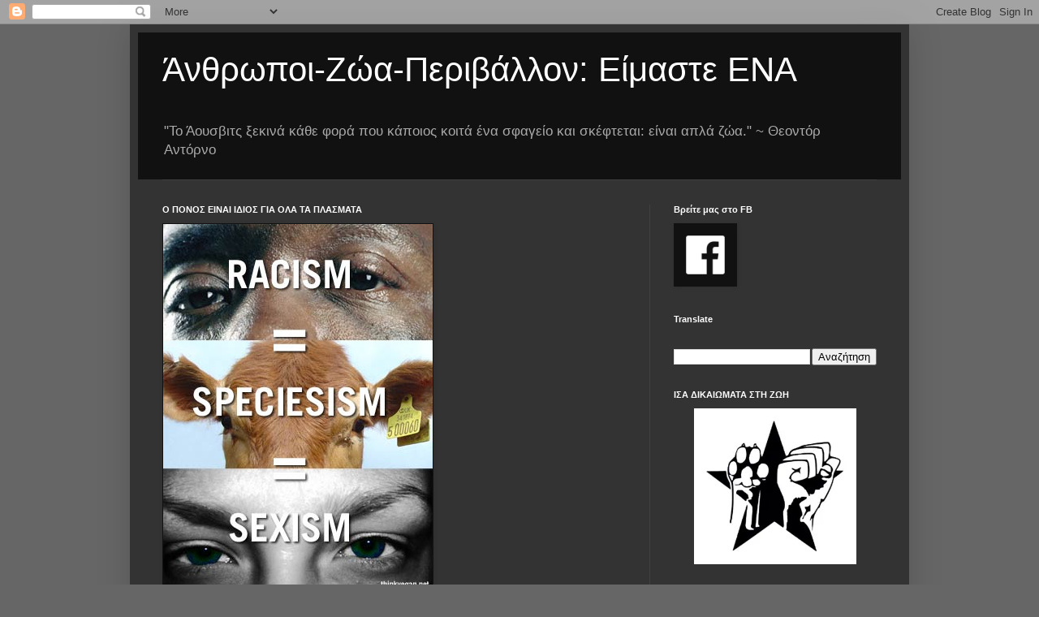

--- FILE ---
content_type: text/html; charset=UTF-8
request_url: https://animalrightsgr.blogspot.com/2007/10/blog-post_18.html
body_size: 24836
content:
<!DOCTYPE html>
<html class='v2' dir='ltr' lang='el-GR'>
<head>
<link href='https://www.blogger.com/static/v1/widgets/335934321-css_bundle_v2.css' rel='stylesheet' type='text/css'/>
<meta content='width=1100' name='viewport'/>
<meta content='text/html; charset=UTF-8' http-equiv='Content-Type'/>
<meta content='blogger' name='generator'/>
<link href='https://animalrightsgr.blogspot.com/favicon.ico' rel='icon' type='image/x-icon'/>
<link href='http://animalrightsgr.blogspot.com/2007/10/blog-post_18.html' rel='canonical'/>
<link rel="alternate" type="application/atom+xml" title="Άνθρωποι-Ζώα-Περιβάλλον: Είμαστε ΕΝΑ - Atom" href="https://animalrightsgr.blogspot.com/feeds/posts/default" />
<link rel="alternate" type="application/rss+xml" title="Άνθρωποι-Ζώα-Περιβάλλον: Είμαστε ΕΝΑ - RSS" href="https://animalrightsgr.blogspot.com/feeds/posts/default?alt=rss" />
<link rel="service.post" type="application/atom+xml" title="Άνθρωποι-Ζώα-Περιβάλλον: Είμαστε ΕΝΑ - Atom" href="https://www.blogger.com/feeds/210550381250539342/posts/default" />

<link rel="alternate" type="application/atom+xml" title="Άνθρωποι-Ζώα-Περιβάλλον: Είμαστε ΕΝΑ - Atom" href="https://animalrightsgr.blogspot.com/feeds/5036479561485333811/comments/default" />
<!--Can't find substitution for tag [blog.ieCssRetrofitLinks]-->
<link href='https://blogger.googleusercontent.com/img/b/R29vZ2xl/AVvXsEj_Zbfsiq1jXPmbabVJfhxPq-8Eheiw6NSuLsW19vJSLhihR0F_bOHBamq9FMcXNNKfWgJXphtEN-1vXBsgTSfAHvtPWMkpRQdgRtjuxSw_jwB4H0VPNZ_-qYWd1r4qGhYB27-7gNqp224p/s320/500-meat.jpg' rel='image_src'/>
<meta content='http://animalrightsgr.blogspot.com/2007/10/blog-post_18.html' property='og:url'/>
<meta content='Μία πολύ άβολη αλήθεια' property='og:title'/>
<meta content='   Άρθρο του Captain Paul Watson της οργάνωσης Sea Shepherd   Η βιομηχανία κρέατος είναι μία από τις πιο καταστροφικές για το περιβάλλον βιο...' property='og:description'/>
<meta content='https://blogger.googleusercontent.com/img/b/R29vZ2xl/AVvXsEj_Zbfsiq1jXPmbabVJfhxPq-8Eheiw6NSuLsW19vJSLhihR0F_bOHBamq9FMcXNNKfWgJXphtEN-1vXBsgTSfAHvtPWMkpRQdgRtjuxSw_jwB4H0VPNZ_-qYWd1r4qGhYB27-7gNqp224p/w1200-h630-p-k-no-nu/500-meat.jpg' property='og:image'/>
<title>Άνθρωποι-Ζώα-Περιβάλλον: Είμαστε ΕΝΑ: Μία πολύ άβολη αλήθεια</title>
<style id='page-skin-1' type='text/css'><!--
/*
-----------------------------------------------
Blogger Template Style
Name:     Simple
Designer: Blogger
URL:      www.blogger.com
----------------------------------------------- */
/* Content
----------------------------------------------- */
body {
font: normal normal 12px Arial, Tahoma, Helvetica, FreeSans, sans-serif;
color: #cccccc;
background: #666666 none repeat scroll top left;
padding: 0 40px 40px 40px;
}
html body .region-inner {
min-width: 0;
max-width: 100%;
width: auto;
}
h2 {
font-size: 22px;
}
a:link {
text-decoration:none;
color: #cc9966;
}
a:visited {
text-decoration:none;
color: #cc9966;
}
a:hover {
text-decoration:underline;
color: #cc9966;
}
.body-fauxcolumn-outer .fauxcolumn-inner {
background: transparent none repeat scroll top left;
_background-image: none;
}
.body-fauxcolumn-outer .cap-top {
position: absolute;
z-index: 1;
height: 400px;
width: 100%;
}
.body-fauxcolumn-outer .cap-top .cap-left {
width: 100%;
background: transparent none repeat-x scroll top left;
_background-image: none;
}
.content-outer {
-moz-box-shadow: 0 0 40px rgba(0, 0, 0, .15);
-webkit-box-shadow: 0 0 5px rgba(0, 0, 0, .15);
-goog-ms-box-shadow: 0 0 10px #333333;
box-shadow: 0 0 40px rgba(0, 0, 0, .15);
margin-bottom: 1px;
}
.content-inner {
padding: 10px 10px;
}
.content-inner {
background-color: #333333;
}
/* Header
----------------------------------------------- */
.header-outer {
background: #111111 none repeat-x scroll 0 -400px;
_background-image: none;
}
.Header h1 {
font: normal normal 42px Arial, Tahoma, Helvetica, FreeSans, sans-serif;
color: #ffffff;
text-shadow: -1px -1px 1px rgba(0, 0, 0, .2);
}
.Header h1 a {
color: #ffffff;
}
.Header .description {
font-size: 140%;
color: #aaaaaa;
}
.header-inner .Header .titlewrapper {
padding: 22px 30px;
}
.header-inner .Header .descriptionwrapper {
padding: 0 30px;
}
/* Tabs
----------------------------------------------- */
.tabs-inner .section:first-child {
border-top: 1px solid #404040;
}
.tabs-inner .section:first-child ul {
margin-top: -1px;
border-top: 1px solid #404040;
border-left: 0 solid #404040;
border-right: 0 solid #404040;
}
.tabs-inner .widget ul {
background: #222222 none repeat-x scroll 0 -800px;
_background-image: none;
border-bottom: 1px solid #404040;
margin-top: 0;
margin-left: -30px;
margin-right: -30px;
}
.tabs-inner .widget li a {
display: inline-block;
padding: .6em 1em;
font: normal normal 14px Arial, Tahoma, Helvetica, FreeSans, sans-serif;
color: #999999;
border-left: 1px solid #333333;
border-right: 0 solid #404040;
}
.tabs-inner .widget li:first-child a {
border-left: none;
}
.tabs-inner .widget li.selected a, .tabs-inner .widget li a:hover {
color: #ffffff;
background-color: #000000;
text-decoration: none;
}
/* Columns
----------------------------------------------- */
.main-outer {
border-top: 0 solid #404040;
}
.fauxcolumn-left-outer .fauxcolumn-inner {
border-right: 1px solid #404040;
}
.fauxcolumn-right-outer .fauxcolumn-inner {
border-left: 1px solid #404040;
}
/* Headings
----------------------------------------------- */
div.widget > h2,
div.widget h2.title {
margin: 0 0 1em 0;
font: normal bold 11px Arial, Tahoma, Helvetica, FreeSans, sans-serif;
color: #ffffff;
}
/* Widgets
----------------------------------------------- */
.widget .zippy {
color: #999999;
text-shadow: 2px 2px 1px rgba(0, 0, 0, .1);
}
.widget .popular-posts ul {
list-style: none;
}
/* Posts
----------------------------------------------- */
h2.date-header {
font: normal bold 11px Arial, Tahoma, Helvetica, FreeSans, sans-serif;
}
.date-header span {
background-color: transparent;
color: #cccccc;
padding: inherit;
letter-spacing: inherit;
margin: inherit;
}
.main-inner {
padding-top: 30px;
padding-bottom: 30px;
}
.main-inner .column-center-inner {
padding: 0 15px;
}
.main-inner .column-center-inner .section {
margin: 0 15px;
}
.post {
margin: 0 0 25px 0;
}
h3.post-title, .comments h4 {
font: normal normal 22px Arial, Tahoma, Helvetica, FreeSans, sans-serif;
margin: .75em 0 0;
}
.post-body {
font-size: 110%;
line-height: 1.4;
position: relative;
}
.post-body img, .post-body .tr-caption-container, .Profile img, .Image img,
.BlogList .item-thumbnail img {
padding: 0;
background: #111111;
border: 1px solid #111111;
-moz-box-shadow: 1px 1px 5px rgba(0, 0, 0, .1);
-webkit-box-shadow: 1px 1px 5px rgba(0, 0, 0, .1);
box-shadow: 1px 1px 5px rgba(0, 0, 0, .1);
}
.post-body img, .post-body .tr-caption-container {
padding: 1px;
}
.post-body .tr-caption-container {
color: #cccccc;
}
.post-body .tr-caption-container img {
padding: 0;
background: transparent;
border: none;
-moz-box-shadow: 0 0 0 rgba(0, 0, 0, .1);
-webkit-box-shadow: 0 0 0 rgba(0, 0, 0, .1);
box-shadow: 0 0 0 rgba(0, 0, 0, .1);
}
.post-header {
margin: 0 0 1.5em;
line-height: 1.6;
font-size: 90%;
}
.post-footer {
margin: 20px -2px 0;
padding: 5px 10px;
color: #888888;
background-color: #303030;
border-bottom: 1px solid #444444;
line-height: 1.6;
font-size: 90%;
}
#comments .comment-author {
padding-top: 1.5em;
border-top: 1px solid #404040;
background-position: 0 1.5em;
}
#comments .comment-author:first-child {
padding-top: 0;
border-top: none;
}
.avatar-image-container {
margin: .2em 0 0;
}
#comments .avatar-image-container img {
border: 1px solid #111111;
}
/* Comments
----------------------------------------------- */
.comments .comments-content .icon.blog-author {
background-repeat: no-repeat;
background-image: url([data-uri]);
}
.comments .comments-content .loadmore a {
border-top: 1px solid #999999;
border-bottom: 1px solid #999999;
}
.comments .comment-thread.inline-thread {
background-color: #303030;
}
.comments .continue {
border-top: 2px solid #999999;
}
/* Accents
---------------------------------------------- */
.section-columns td.columns-cell {
border-left: 1px solid #404040;
}
.blog-pager {
background: transparent none no-repeat scroll top center;
}
.blog-pager-older-link, .home-link,
.blog-pager-newer-link {
background-color: #333333;
padding: 5px;
}
.footer-outer {
border-top: 0 dashed #bbbbbb;
}
/* Mobile
----------------------------------------------- */
body.mobile  {
background-size: auto;
}
.mobile .body-fauxcolumn-outer {
background: transparent none repeat scroll top left;
}
.mobile .body-fauxcolumn-outer .cap-top {
background-size: 100% auto;
}
.mobile .content-outer {
-webkit-box-shadow: 0 0 3px rgba(0, 0, 0, .15);
box-shadow: 0 0 3px rgba(0, 0, 0, .15);
}
.mobile .tabs-inner .widget ul {
margin-left: 0;
margin-right: 0;
}
.mobile .post {
margin: 0;
}
.mobile .main-inner .column-center-inner .section {
margin: 0;
}
.mobile .date-header span {
padding: 0.1em 10px;
margin: 0 -10px;
}
.mobile h3.post-title {
margin: 0;
}
.mobile .blog-pager {
background: transparent none no-repeat scroll top center;
}
.mobile .footer-outer {
border-top: none;
}
.mobile .main-inner, .mobile .footer-inner {
background-color: #333333;
}
.mobile-index-contents {
color: #cccccc;
}
.mobile-link-button {
background-color: #cc9966;
}
.mobile-link-button a:link, .mobile-link-button a:visited {
color: #ffffff;
}
.mobile .tabs-inner .section:first-child {
border-top: none;
}
.mobile .tabs-inner .PageList .widget-content {
background-color: #000000;
color: #ffffff;
border-top: 1px solid #404040;
border-bottom: 1px solid #404040;
}
.mobile .tabs-inner .PageList .widget-content .pagelist-arrow {
border-left: 1px solid #404040;
}

--></style>
<style id='template-skin-1' type='text/css'><!--
body {
min-width: 960px;
}
.content-outer, .content-fauxcolumn-outer, .region-inner {
min-width: 960px;
max-width: 960px;
_width: 960px;
}
.main-inner .columns {
padding-left: 0;
padding-right: 310px;
}
.main-inner .fauxcolumn-center-outer {
left: 0;
right: 310px;
/* IE6 does not respect left and right together */
_width: expression(this.parentNode.offsetWidth -
parseInt("0") -
parseInt("310px") + 'px');
}
.main-inner .fauxcolumn-left-outer {
width: 0;
}
.main-inner .fauxcolumn-right-outer {
width: 310px;
}
.main-inner .column-left-outer {
width: 0;
right: 100%;
margin-left: -0;
}
.main-inner .column-right-outer {
width: 310px;
margin-right: -310px;
}
#layout {
min-width: 0;
}
#layout .content-outer {
min-width: 0;
width: 800px;
}
#layout .region-inner {
min-width: 0;
width: auto;
}
body#layout div.add_widget {
padding: 8px;
}
body#layout div.add_widget a {
margin-left: 32px;
}
--></style>
<link href='https://www.blogger.com/dyn-css/authorization.css?targetBlogID=210550381250539342&amp;zx=ab03653b-bf1e-4062-ac06-ce0c73c0bc91' media='none' onload='if(media!=&#39;all&#39;)media=&#39;all&#39;' rel='stylesheet'/><noscript><link href='https://www.blogger.com/dyn-css/authorization.css?targetBlogID=210550381250539342&amp;zx=ab03653b-bf1e-4062-ac06-ce0c73c0bc91' rel='stylesheet'/></noscript>
<meta name='google-adsense-platform-account' content='ca-host-pub-1556223355139109'/>
<meta name='google-adsense-platform-domain' content='blogspot.com'/>

</head>
<body class='loading variant-dark'>
<div class='navbar section' id='navbar' name='Navbar'><div class='widget Navbar' data-version='1' id='Navbar1'><script type="text/javascript">
    function setAttributeOnload(object, attribute, val) {
      if(window.addEventListener) {
        window.addEventListener('load',
          function(){ object[attribute] = val; }, false);
      } else {
        window.attachEvent('onload', function(){ object[attribute] = val; });
      }
    }
  </script>
<div id="navbar-iframe-container"></div>
<script type="text/javascript" src="https://apis.google.com/js/platform.js"></script>
<script type="text/javascript">
      gapi.load("gapi.iframes:gapi.iframes.style.bubble", function() {
        if (gapi.iframes && gapi.iframes.getContext) {
          gapi.iframes.getContext().openChild({
              url: 'https://www.blogger.com/navbar/210550381250539342?po\x3d5036479561485333811\x26origin\x3dhttps://animalrightsgr.blogspot.com',
              where: document.getElementById("navbar-iframe-container"),
              id: "navbar-iframe"
          });
        }
      });
    </script><script type="text/javascript">
(function() {
var script = document.createElement('script');
script.type = 'text/javascript';
script.src = '//pagead2.googlesyndication.com/pagead/js/google_top_exp.js';
var head = document.getElementsByTagName('head')[0];
if (head) {
head.appendChild(script);
}})();
</script>
</div></div>
<div class='body-fauxcolumns'>
<div class='fauxcolumn-outer body-fauxcolumn-outer'>
<div class='cap-top'>
<div class='cap-left'></div>
<div class='cap-right'></div>
</div>
<div class='fauxborder-left'>
<div class='fauxborder-right'></div>
<div class='fauxcolumn-inner'>
</div>
</div>
<div class='cap-bottom'>
<div class='cap-left'></div>
<div class='cap-right'></div>
</div>
</div>
</div>
<div class='content'>
<div class='content-fauxcolumns'>
<div class='fauxcolumn-outer content-fauxcolumn-outer'>
<div class='cap-top'>
<div class='cap-left'></div>
<div class='cap-right'></div>
</div>
<div class='fauxborder-left'>
<div class='fauxborder-right'></div>
<div class='fauxcolumn-inner'>
</div>
</div>
<div class='cap-bottom'>
<div class='cap-left'></div>
<div class='cap-right'></div>
</div>
</div>
</div>
<div class='content-outer'>
<div class='content-cap-top cap-top'>
<div class='cap-left'></div>
<div class='cap-right'></div>
</div>
<div class='fauxborder-left content-fauxborder-left'>
<div class='fauxborder-right content-fauxborder-right'></div>
<div class='content-inner'>
<header>
<div class='header-outer'>
<div class='header-cap-top cap-top'>
<div class='cap-left'></div>
<div class='cap-right'></div>
</div>
<div class='fauxborder-left header-fauxborder-left'>
<div class='fauxborder-right header-fauxborder-right'></div>
<div class='region-inner header-inner'>
<div class='header section' id='header' name='Κεφαλίδα'><div class='widget Header' data-version='1' id='Header1'>
<div id='header-inner'>
<div class='titlewrapper'>
<h1 class='title'>
<a href='https://animalrightsgr.blogspot.com/'>
Άνθρωποι-Ζώα-Περιβάλλον: Είμαστε ΕΝΑ
</a>
</h1>
</div>
<div class='descriptionwrapper'>
<p class='description'><span>"Το Άουσβιτς ξεκινά κάθε φορά που κάποιος κοιτά ένα σφαγείο και σκέφτεται: είναι απλά ζώα." ~ Θεοντόρ Αντόρνο</span></p>
</div>
</div>
</div></div>
</div>
</div>
<div class='header-cap-bottom cap-bottom'>
<div class='cap-left'></div>
<div class='cap-right'></div>
</div>
</div>
</header>
<div class='tabs-outer'>
<div class='tabs-cap-top cap-top'>
<div class='cap-left'></div>
<div class='cap-right'></div>
</div>
<div class='fauxborder-left tabs-fauxborder-left'>
<div class='fauxborder-right tabs-fauxborder-right'></div>
<div class='region-inner tabs-inner'>
<div class='tabs no-items section' id='crosscol' name='Σε όλες τις στήλες'></div>
<div class='tabs no-items section' id='crosscol-overflow' name='Cross-Column 2'></div>
</div>
</div>
<div class='tabs-cap-bottom cap-bottom'>
<div class='cap-left'></div>
<div class='cap-right'></div>
</div>
</div>
<div class='main-outer'>
<div class='main-cap-top cap-top'>
<div class='cap-left'></div>
<div class='cap-right'></div>
</div>
<div class='fauxborder-left main-fauxborder-left'>
<div class='fauxborder-right main-fauxborder-right'></div>
<div class='region-inner main-inner'>
<div class='columns fauxcolumns'>
<div class='fauxcolumn-outer fauxcolumn-center-outer'>
<div class='cap-top'>
<div class='cap-left'></div>
<div class='cap-right'></div>
</div>
<div class='fauxborder-left'>
<div class='fauxborder-right'></div>
<div class='fauxcolumn-inner'>
</div>
</div>
<div class='cap-bottom'>
<div class='cap-left'></div>
<div class='cap-right'></div>
</div>
</div>
<div class='fauxcolumn-outer fauxcolumn-left-outer'>
<div class='cap-top'>
<div class='cap-left'></div>
<div class='cap-right'></div>
</div>
<div class='fauxborder-left'>
<div class='fauxborder-right'></div>
<div class='fauxcolumn-inner'>
</div>
</div>
<div class='cap-bottom'>
<div class='cap-left'></div>
<div class='cap-right'></div>
</div>
</div>
<div class='fauxcolumn-outer fauxcolumn-right-outer'>
<div class='cap-top'>
<div class='cap-left'></div>
<div class='cap-right'></div>
</div>
<div class='fauxborder-left'>
<div class='fauxborder-right'></div>
<div class='fauxcolumn-inner'>
</div>
</div>
<div class='cap-bottom'>
<div class='cap-left'></div>
<div class='cap-right'></div>
</div>
</div>
<!-- corrects IE6 width calculation -->
<div class='columns-inner'>
<div class='column-center-outer'>
<div class='column-center-inner'>
<div class='main section' id='main' name='Κύριος'><div class='widget Image' data-version='1' id='Image1'>
<h2>Ο ΠΟΝΟΣ ΕΙΝΑΙ ΙΔΙΟΣ ΓΙΑ ΟΛΑ ΤΑ ΠΛΑΣΜΑΤΑ</h2>
<div class='widget-content'>
<img alt='Ο ΠΟΝΟΣ ΕΙΝΑΙ ΙΔΙΟΣ ΓΙΑ ΟΛΑ ΤΑ ΠΛΑΣΜΑΤΑ' height='450' id='Image1_img' src='//photos1.blogger.com/x/blogger2/3918/25701950836247/700/832166/gse_multipart36580.jpg' width='332'/>
<br/>
</div>
<div class='clear'></div>
</div><div class='widget Blog' data-version='1' id='Blog1'>
<div class='blog-posts hfeed'>

          <div class="date-outer">
        
<h2 class='date-header'><span>18 Οκτ 2007</span></h2>

          <div class="date-posts">
        
<div class='post-outer'>
<div class='post hentry uncustomized-post-template' itemprop='blogPost' itemscope='itemscope' itemtype='http://schema.org/BlogPosting'>
<meta content='https://blogger.googleusercontent.com/img/b/R29vZ2xl/AVvXsEj_Zbfsiq1jXPmbabVJfhxPq-8Eheiw6NSuLsW19vJSLhihR0F_bOHBamq9FMcXNNKfWgJXphtEN-1vXBsgTSfAHvtPWMkpRQdgRtjuxSw_jwB4H0VPNZ_-qYWd1r4qGhYB27-7gNqp224p/s320/500-meat.jpg' itemprop='image_url'/>
<meta content='210550381250539342' itemprop='blogId'/>
<meta content='5036479561485333811' itemprop='postId'/>
<a name='5036479561485333811'></a>
<h3 class='post-title entry-title' itemprop='name'>
Μία πολύ άβολη αλήθεια
</h3>
<div class='post-header'>
<div class='post-header-line-1'></div>
</div>
<div class='post-body entry-content' id='post-body-5036479561485333811' itemprop='description articleBody'>
<div class="separator" style="clear: both; text-align: left;">
<a href="https://blogger.googleusercontent.com/img/b/R29vZ2xl/AVvXsEj_Zbfsiq1jXPmbabVJfhxPq-8Eheiw6NSuLsW19vJSLhihR0F_bOHBamq9FMcXNNKfWgJXphtEN-1vXBsgTSfAHvtPWMkpRQdgRtjuxSw_jwB4H0VPNZ_-qYWd1r4qGhYB27-7gNqp224p/s1600/500-meat.jpg" imageanchor="1" style="margin-left: 1em; margin-right: 1em;"><img border="0" height="160" src="https://blogger.googleusercontent.com/img/b/R29vZ2xl/AVvXsEj_Zbfsiq1jXPmbabVJfhxPq-8Eheiw6NSuLsW19vJSLhihR0F_bOHBamq9FMcXNNKfWgJXphtEN-1vXBsgTSfAHvtPWMkpRQdgRtjuxSw_jwB4H0VPNZ_-qYWd1r4qGhYB27-7gNqp224p/s320/500-meat.jpg" width="320" /></a></div>
<br />
Άρθρο του Captain Paul Watson της οργάνωσης Sea Shepherd<br />
<br />
Η βιομηχανία κρέατος είναι μία από τις πιο καταστροφικές για το περιβάλλον βιομηχανίες του πλανήτη. Η εκτροφή και σφαγή γουρουνιών, αγελάδων, προβάτων, γαλόπουλων και κοτόπουλων όχι μόνο χρησιμοποιεί τεράστιες ποσότητες νερού, αλλά συμβάλλει στο φαινόμενο του θερμοκηπίου περισσότερο από τη βιομηχανία αυτοκινήτων (!).<br />
<br />
Η βιομηχανία της αλιείας στην κυριολεξία αφανίζει τη ζωή στους ωκεανούς και περίπου το 50% των ψαριών χρησιμοποιούνται για τη τροφή γουρουνιών, αγελάδων, προβάτων, κοτόπουλων κλπ. με τη μορφή ψαροτροφής. Επίσης χρειάζονται περίπου 50 ψάρια αλιευμένα από τη θάλασσα για να εκτραφεί μόλις ένας σολωμός ιχθυοτροφείου.<br />
<br />
<span style="color: #66ffff; font-size: 130%; font-weight: bold;">Έχουμε μετατρέψει τις αγελάδες στο χειρότερο &#171;θηρευτή&#187; ψαριών στον πλανήτη. Οι εκατοντάδες χιλιάδες αγελάδες που βόσκουν στη γη και παράγουν μεθάνιο που είναι αέριο του θερμοκηπίου, καταναλώνουν περισσότερους τόνους ψαριών από ότι όλοι οι καρχαρίες, τα δελφίνια και οι φώκιες ολόκληρου του πλανήτη.</span><br />
<br />
Τότε γιατί οι μεγαλύτερες οικολογικές οργανώσεις δεν μάχονται ενάντια στη βιομηχανία του κρέατος; Γιατί η ταινία του Αλ Γκορ &#171;Μία άβολη αλήθεια&#187; δεν αναφέρει την άβολη αλήθεια ότι η βιομηχανία κρέατος και γάλακτος δημιουργεί περισσότερα αέρια του θερμοκηπίου από ότι οι αυτοκινητοβιομηχανίες;<br />
<br />
Τα πλοία της Greenpeace σερβίρουν κρέας και ψάρια στο πλήρωμά τους κάθε μέρα. Το Παγκόσμια Ταμείο για τη Φύση (WWF) δεν λέει λέξη για την απειλή που δημιουργεί η κατανάλωση κρέατος για τα άγρια ζώα, τους βιότοπους και τα οικοσυστήματα που καταστρέφει, για τα τοπικά είδη που μάχονται για την επιβίωσή τους ή για τα σαρκοφάγα της φύσης που δεν έχουν πια τι να κυνηγήσουν;<br />
<br />
Όταν ήμουν διευθυντής του Sierra Club για τρία χρόνια, όλοι με περιγελούσαν όταν μιλούσα για τη χορτοφαγία. Σε κάθε γεύμα του συμβουλίου μας, οι διευθυντές σέρβιραν κρέας και με πολύ κόπο κατάφεραν οι χορτοφάγοι του Club να κερδίσουν μερικές χορτοφαγικές επιλογές. Στη συνάντησή μας στη Μοντάνα μας σέρβιραν βούβαλο και αντιλόπες, αστακούς στη Βοστόνη, καβούρια στο Τσάρλεστον, μπριζόλα στο Αλμπέρκε κλπ. Αλλά τι άλλο να περιμένει κανείς από μία οργάνωση που ενθαρρύνει το κυνήγι για σπορ.<br />
<br />
Από ότι γνωρίζω και ίσως να κάνω λάθος, η οργάνωσή  μου, Sea Shepherd είναι η μόνη οικολογική οργάνωση στον κόσμο που ενθαρρύνει και εξασκεί τη χορτοφαγία. Στα πλοία μου δεν σερβίρεται ποτέ κρέας ή ψάρι, ούτε και γαλακτοκομικά. Έχουμε αυστηρό βίγκαν μενού εδώ και χρόνια και κανείς δεν έχει πεθάνει από σκορβούτο ή πείνα.<br />
<br />
Το τίμημα που πληρώνουμε γι&#8217; αυτό είναι να μας κατηγορούν άλλες οικολογικές οργανώσεις ότι είμαστε &#8216;υπέρ των δικαιωμάτων των ζώων&#8217;, σαν να είναι κάτι κακό, μία κακιά λέξη.<br />
<br />
Η οργάνωση Sea Shepherd δεν είναι οργάνωση για τα δικαιώματα των ζώων. Ασχολούμαστε αποκλειστικά με το τερματισμό παράνομων δραστηριοτήτων που απειλούν και εκμεταλλεύονται τη θαλάσσια άγρια ζωή και το οικοσύστημά τους. Ασχολούμαστε με τη διατήρηση της άγριας ζωής στους ωκεανούς.<br />
<br />
Ωστόσο, επειδή στα πλοία μας τρώμε μόνο βίγκαν, άλλες οικολογικές οργανώσεις με τη βοήθεια των ΜΜΕ μας απορρίπτουν ως οργάνωση για τα δικαιώματα των ζώων.<br />
<br />
Πρώτα απ&#8217; όλα δεν βλέπω την κατηγορία ότι είμαστε υπέρ των δικαιωμάτων των ζώων ως προσβολή. Η PETA συνιδρύθηκε από άνθρωπο που ανήκε στο πλήρωμά μου και πολλοί από τους εθελοντές που συνεργάζονται μαζί μας προέρχονται από το κίνημα για τα δικαιώματα των ζώων. Απλά δεν είναι ακριβές να αναφέρεται κανείς στη Sea Shepherd ως οργάνωση για τα δικαιώματα των ζώων όταν η οργάνωσή μας επικεντρώνεται σε άλλα θέματα.<br />
<br />
Και δεύτερον δεν προωθούμε το βεγκανισμό πάνω στα πλοία μας λόγω δικαιωμάτων των ζώων. Τον προωθούμε ως τρόπο να κάνουμε πράξη την προστασία των ωκεανών.<br />
<br />
Δεν υπάρχουν αρκετά ψάρια στους ωκεανούς για να ταΐσουν 6.6 δισεκατομμύρια ανθρώπων και 10 δισεκατομμύρια κατοικίδιων ζώων. Γι&#8217; αυτό όλοι οι πληθυσμοί των ψαριών σιγά σιγά εξαφανίζονται. Αυτός είναι ο  λόγος που οι φάλαινες, οι φώκιες, τα δελφίνια και τα θαλασσοπούλια πεθαίνουν από πείνα. Το χέλι της άμμου για παράδειγμα, είναι η βασική τροφή για τα πουλιά πάφιν, και εξαφανίζεται από τους Δανούς ψαράδες για να ταϊστούν κοτόπουλα εκτροφείου στη χώρα τους.<br />
<br />
Υπάρχει μία σημαντική και αδιαμφισβήτητη σύνδεση μεταξύ κατανάλωσης κρέατος και της καταστροφής των ωκεανών μας.<br />
<br />
<span style="color: #66ffff; font-size: 130%; font-weight: bold;">Σε έναν κόσμο που χάνει γρήγορα τις πηγές καθαρού πόσιμου νερού, είναι καθαρή τρέλα να διατηρούνται εκατοντάδες εκατομμύρια αγελάδες που καταναλώνουν 3.800 λίτρα νερού για κάθε κιλό βοδινού κρέατος.</span><span style="font-size: 130%;"><br /></span><br />
Και τα χοιροτροφεία στη Βόρεια Καρολίνα των ΗΠΑ παράγουν τόσα απόβλητα που έχουν μολύνει τον υδροφόρο ορίζοντα σε ολόκληρη την πολιτεία. Οι άνθρωποι πίνουν στην κυριολεξία κοπριά γουρουνιών μαζί με το νερό τους αλλά θεωρούν πως δεν διατρέχουν κίνδυνο&#8230;γιατί επιφορτίζεται με χημικά και χλωρίνη.<br />
<br />
Οι περισσότεροι άνθρωποι δεν θέλουν να δουν από πού έρχεται το κρέας τους. Επίσης δεν θέλουν να ξέρουν ποιες είναι οι επιπτώσεις των διατροφικών τους επιλογών στο περιβάλλον. Προτιμούν να αρνηθούν το όλο πρόβλημα και να προσποιούνται ότι το κρέας είναι κάτι που έρχεται από τα πακέτα στο σούπερ μάρκετ.<br />
<br />
Αλλά επειδή υπάρχει πάντα μία υποβόσκουσα ενοχή, βρίσκει διέξοδο σε θυμό και χλευασμό προς τους ανθρώπους που ζουν συνειδητά μία φιλική προς το περιβάλλον ζωή &#8211; χορτοφάγους και βίγκανς. Αυτό διαφαίνεται από τη συνεχή περιθωριοποίηση που δρομολογείται από τα ΜΜΕ. Κάθε οργάνωση, πχ η Sea Shepherd, που υπογραμμίζει την αντίφαση της κατανάλωσης κρέατος με την επιθυμία για προστασία του περιβάλλοντος, κατευθείαν απορρίπτεται ως γραφική οργάνωση για τα δικαιώματα των ζώων.<br />
<br />
Η αλήθεια είναι πως δεν μπορεί κανείς να μιλά σοβαρά για προστασία του περιβάλλοντος αν δεν προωθεί τη χορτοφαγία ως επιλογή βιώσιμη για το μέλλον του πλανήτη.<br />
<br />
Πριν μερικά χρόνια βρισκόμουν σε συνέδριο με την Αμερικανική Καμπάνια για τη διάσωση των Ωκεανών του Ted Danson. Άνοιξε τη βραδιά αστειευόμενος πως η επιλογή μεταξύ των φαγητών ήταν ψάρι ή κοτόπουλο, και ποιο είναι το νόημα να παλεύεις για τη διάσωση των ψαριών αν δεν μπορείς να τα φας;<br />
<br />
Η ωκεανογράφος Sylvia Earle που ήταν καλεσμένη να μιλήσει στο συνέδριο έβαλε τον Ted στη θέση του λέγοντας πως δεν το βρίσκει καθόλου αστείο. Είπε πως θεωρεί τα ψάρια φίλους και δεν πιστεύει πως μπορεί κανείς να τρώει τους φίλους του. Ούτε η Sylvia ούτε εγώ φάγαμε εκείνο το βράδυ.<br />
<br />
Συνάντησα τη Sylvia ξανά σε ένα άλλο διεθνές συνέδριο για τη σωτηρία των ωκεανών. Με κάλεσαν ως σύμβουλο. Κάθησα στο μπαρ και παρακολούθησα τους συμμετέχοντες στο συνέδριο να σερβίρονται από ένα μπουφέ που κόντευε να γύρει από το βάρος των ψαριών και των εξωτικών θαλασσινών. Φυσικά στο μπουφέ υπήρχε και χαβιάρι. Γύρισα και κοίταξα τη Sylvia η οποία κούνησε το κεφάλι της σε ένδειξη απόγνωσης.<br />
<br />
Το πρόβλημα είναι πως άνθρωποι σαν τον Carl Pope, διευθυντή της οργάνωσης Sierra Club, ή οι επικεφαλής της Greenpeace και της WWF και πολλών άλλων οργανώσεων απλά αρνούνται να δεχθούν πως οι διατροφικές τους συνήθειες μπορεί να παίζουν πολύ σημαντικότερο ρόλο στη δημιουργία του προβλήματος που παλεύουν να λύσουν, από κάθε άλλη αιτία.<br />
<br />
Θυμάμαι έναν εκπρόσωπο της Greenpeace που υπερασπιζόταν τη κρεοφαγία του λέγοντας πως είναι &#8216;σαρκοφάγο&#8217; και όλοι οι θηρευτές έχουν τη θέση τους στην τροφική αλυσίδα και είναι πολύ υπερήφανος που ανήκει σε αυτή την κατηγορία.<br />
<br />
Τώρα η λέξη &#171;θηρευτής&#187; είναι παντελώς άσχετη  με την ανθρώπινη φύση, και να πει κάποιος ότι ανήκει στα σαρκοφάγα είναι απλά γελοίο. Το ανθρώπινο είδος ποτέ δεν αποτελούνταν από σαρκοφάγα ζώα. Τα λιοντάρια είναι σαρκοφάγα, όπως οι λύκοι, η τίγρης, ή ο καρχαρίας. Κυνηγούν το θήραμά τους, το εξαντλούν μετά από πολύ τρέξιμο και κυνηγητό, το σκοτώνουν, το τρώνε, με το αίμα ζεστό στο στόμα τους και το κρέας σε θερμοκρασία&#8230;δωματίου. Φύση, σκληρή με δόντια και νύχια.<br />
<br />
Δεν έχω γνωρίσει ποτέ άνθρωπο που να μπορεί να το κάνει αυτό. Φυσικά, βρήκαμε πολλούς τρόπους να κυνηγούμε τα ζώα και να τα σκοτώνουμε. Στην πραγματικότητα έχουμε γίνει αποτελεσματικοί στο θέμα της θανάτωσης των ζώων. Αλλά δεν μπορούμε να φάμε τη λεία μας αν δεν την κόψουμε, τη μαγειρέψουμε και αυτό συνήθως περιλαμβάνει κάποιο χρόνο μεταξύ κυνηγιού και κατανάλωσης. Μπορεί να είναι μία ώρα, μπορεί να είναι και χρόνια.<br />
<br />
Βλέπετε, οι διατροφικές μας συνήθειες όταν μιλάμε για κατανάλωση κρέατος είναι πιο κοντά σε αυτές των όρνιων, του τσακαλιού και της ύαινας. Αυτό σημαίνει πως δεν μπορούμε να περιγράφουμε εαυτόν ως σαρκοφάγο αλλά μάλλον ως πτωματοφάγο.<br />
<br />
Σκεφτείτε ότι κάποιο από το αγελαδινό κρέας που καταναλώνετε, είναι από ένα ζώο που έχει πεθάνει εδώ και μήνες και σε ορισμένες περιπτώσεις χρόνια. Νεκρά, κρέμονται από τσιγκέλια στα ψυγεία, γεμάτα βακτήρια και ουρικό οξύ. Είναι πτώματα στη διαδικασία της αποσύνθεσης. Δεν μπορεί να πει κανείς κάτι που να κάνει το φάγωμα ενός πτώματος, να φαντάζει καλύτερο από ότι στην πραγματικότητα είναι.<br />
<br />
Αλλά μία μικρή δόση άρνησης, μας επιτρέπει να χώνουμε τα δόντια μας στο μπιφτέκι και στα παϊδάκια στο τραπέζι μας.<br />
<br />
<span style="color: #66ffff; font-size: 180%; font-weight: bold;">Δεν πρέπει να ξεχνάμε όμως, πως 450 γραμμάρια κρέατος ισοδυναμούν με 3.800 λίτρα φρέσκου νερού. Ποιο είναι το νόημα  να κάνεις οικονομία στο νερό που χρησιμοποιείς για τα πιάτα ή στο ντους &#8211;όπως προτείνει η Greenpeace &#8211; όταν κάθεσαι να φας και καταναλώνεις 3.800 λίτρα με ένα μόνο σου γεύμα;</span><br />
<br />
Και αυτό το κομμάτι κρέας που έχεις στο πιάτο σου έχει στοιχίσει τόσα δημητριακά όσα θα έφταναν να ταΐσουν ένα χωριό στην Αφρική για μία εβδομάδα.<br />
<br />
Το πρόβλημα είναι ότι επιλέγουμε να δούμε τις αντιφάσεις μας μόνο όταν μας βολεύει να τις δούμε και όταν δεν μας βολεύει, μπαίνουμε στη διαδικασία της άρνησης και της αμφισβήτησης και τρώμε την μπριζόλα μας έτσι κι αλλιώς. Έτσι, γιατί μας αρέσει η γεύση πτώματος που σαπίζει για βραδινό.<br />
<br />
Έχετε σκεφτεί ποτέ πως γίνεται ο άνθρωπος, όταν μιλάει για το είδος του να το ονομάζει έκτρωση  και όταν μιλάει για κοτόπουλο το ίδιο πράγμα να το ονομάζει ομελέτα;<br />
<br />
Πόσοι ξέρουν τι είναι πραγματικά το χοτ ντογκ; Δεν ξέρουν πως οι κυβερνήσεις επιτρέπουν ένα ποσοστό κοπριάς, αντιβιοτικών και βρωμιάς να μπει στο κρέας.<br />
<br />
Και τώρα το ψάρι τόνος στις ΗΠΑ πωλείται με προειδοποίηση ότι δεν πρέπει να καταναλώνετε από εγγύους και μικρά παιδιά γιατί είναι μολυσμένος με υδράργυρο και μόλυβδο. Αυτό σημαίνει πως ο υδράργυρος είναι καλός για τους ενήλικους και τις γυναίκες που δεν κυοφορούν; Τι προσπαθούν να μας πουν;<br />
<br />
Η κατανάλωση κρέατος και ψαριών δεν είναι μόνο κακή για το περιβάλλον, είναι και ανθυγιεινή. Αλλά ακόμη και όταν πρόκειται για την υγεία μας, αρνούμαστε να δούμε την πραγματικότητα.<br />
<br />
Το συμπέρασμα είναι πως για να είσαι οικολόγος, και να κάνεις πράξη αυτά που πιστεύεις, πρέπει να είναι χορτοφάγος. Αλλιώς υποκρίνεσαι.<br />
<br />
Η χορτοφαγία είναι ένας τρόπος ζωής με πολύ χαμηλό οικολογικό αποτύπωμα, που χρησιμοποιεί λιγότερες πηγές ενέργειας και παράγει λιγότερα αέρια του θερμοκηπίου, είναι υγιεινός για όλους και σημαίνει πως δεν είσαι υποκριτής όταν μιλάς για προστασία του περιβάλλοντος.<br />
<span style="color: #66ffff; font-size: 180%;"><br /></span>
<div style="text-align: center;">
<span style="color: #66ffff; font-size: 180%; font-weight: bold;">Για την ακρίβεια, ένας βίγκαν που οδηγεί χάμερ παράγει λιγότερα αέρια του θερμοκηπίου από ένα κρεοφάγο που οδηγεί ποδήλατο.</span></div>
<br />
<br />
Paulwatson@earthlink.net<br />
<span style="font-weight: bold;"><br />Captain Paul Watson</span><br />
Founder and President of the Sea Shepherd Conservation Society (1977-<br />
Co-Founder - The Greenpeace Foundation (1972)<br />
Co-Founder - Greenpeace International (1979)<br />
Director of the Sierra Club USA (2003-2006)<br />
Director - The Farley Mowat Institute<br />
Director - www.harpseals.org<br />
<br />
<br />
www.Seashepherd.org<br />
Tel: 360-370-5650<br />
Fax: 360-370-5651<br />
Address: P.O. Box 2616<br />
Friday Harbor , Wa 98250   USA
<div style='clear: both;'></div>
</div>
<div class='post-footer'>
<div class='post-footer-line post-footer-line-1'>
<span class='post-author vcard'>
Δημοσιεύθηκε από την
<span class='fn' itemprop='author' itemscope='itemscope' itemtype='http://schema.org/Person'>
<meta content='https://www.blogger.com/profile/06289407646126770130' itemprop='url'/>
<a class='g-profile' href='https://www.blogger.com/profile/06289407646126770130' rel='author' title='author profile'>
<span itemprop='name'>foxy vegan</span>
</a>
</span>
</span>
<span class='post-timestamp'>
στις
<meta content='http://animalrightsgr.blogspot.com/2007/10/blog-post_18.html' itemprop='url'/>
<a class='timestamp-link' href='https://animalrightsgr.blogspot.com/2007/10/blog-post_18.html' rel='bookmark' title='permanent link'><abbr class='published' itemprop='datePublished' title='2007-10-18T02:44:00+02:00'>2:44&#8239;π.μ.</abbr></a>
</span>
<span class='post-comment-link'>
</span>
<span class='post-icons'>
<span class='item-action'>
<a href='https://www.blogger.com/email-post/210550381250539342/5036479561485333811' title='Αποστολή ανάρτησης'>
<img alt='' class='icon-action' height='13' src='https://resources.blogblog.com/img/icon18_email.gif' width='18'/>
</a>
</span>
<span class='item-control blog-admin pid-845525077'>
<a href='https://www.blogger.com/post-edit.g?blogID=210550381250539342&postID=5036479561485333811&from=pencil' title='Επεξεργασία ανάρτησης'>
<img alt='' class='icon-action' height='18' src='https://resources.blogblog.com/img/icon18_edit_allbkg.gif' width='18'/>
</a>
</span>
</span>
<div class='post-share-buttons goog-inline-block'>
<a class='goog-inline-block share-button sb-email' href='https://www.blogger.com/share-post.g?blogID=210550381250539342&postID=5036479561485333811&target=email' target='_blank' title='Αποστολή με μήνυμα ηλεκτρονικού ταχυδρομείου
'><span class='share-button-link-text'>Αποστολή με μήνυμα ηλεκτρονικού ταχυδρομείου
</span></a><a class='goog-inline-block share-button sb-blog' href='https://www.blogger.com/share-post.g?blogID=210550381250539342&postID=5036479561485333811&target=blog' onclick='window.open(this.href, "_blank", "height=270,width=475"); return false;' target='_blank' title='BlogThis!'><span class='share-button-link-text'>BlogThis!</span></a><a class='goog-inline-block share-button sb-twitter' href='https://www.blogger.com/share-post.g?blogID=210550381250539342&postID=5036479561485333811&target=twitter' target='_blank' title='Κοινοποίηση στο X'><span class='share-button-link-text'>Κοινοποίηση στο X</span></a><a class='goog-inline-block share-button sb-facebook' href='https://www.blogger.com/share-post.g?blogID=210550381250539342&postID=5036479561485333811&target=facebook' onclick='window.open(this.href, "_blank", "height=430,width=640"); return false;' target='_blank' title='Μοιραστείτε το στο Facebook'><span class='share-button-link-text'>Μοιραστείτε το στο Facebook</span></a><a class='goog-inline-block share-button sb-pinterest' href='https://www.blogger.com/share-post.g?blogID=210550381250539342&postID=5036479561485333811&target=pinterest' target='_blank' title='Κοινοποίηση στο Pinterest'><span class='share-button-link-text'>Κοινοποίηση στο Pinterest</span></a>
</div>
</div>
<div class='post-footer-line post-footer-line-2'>
<span class='post-labels'>
Λέξεις-κλειδιά:
<a href='https://animalrightsgr.blogspot.com/search/label/%CE%92%CE%B9%CE%B3%CE%BA%CE%B1%CE%BD%CE%B9%CF%83%CE%BC%CF%8C%CF%82' rel='tag'>Βιγκανισμός</a>,
<a href='https://animalrightsgr.blogspot.com/search/label/%CE%A3%CE%BA%CE%BB%CE%AC%CE%B2%CE%BF%CE%B9%20%CF%83%CE%B5%20%CE%B5%CE%BA%CF%84%CF%81%CE%BF%CF%86%CE%B5%CE%AF%CE%B1' rel='tag'>Σκλάβοι σε εκτροφεία</a>
</span>
</div>
<div class='post-footer-line post-footer-line-3'>
<span class='post-location'>
</span>
</div>
</div>
</div>
<div class='comments' id='comments'>
<a name='comments'></a>
<h4>Δεν υπάρχουν σχόλια:</h4>
<div id='Blog1_comments-block-wrapper'>
<dl class='avatar-comment-indent' id='comments-block'>
</dl>
</div>
<p class='comment-footer'>
<a href='https://www.blogger.com/comment/fullpage/post/210550381250539342/5036479561485333811' onclick='javascript:window.open(this.href, "bloggerPopup", "toolbar=0,location=0,statusbar=1,menubar=0,scrollbars=yes,width=640,height=500"); return false;'>Δημοσίευση σχολίου</a>
</p>
</div>
</div>

        </div></div>
      
</div>
<div class='blog-pager' id='blog-pager'>
<span id='blog-pager-newer-link'>
<a class='blog-pager-newer-link' href='https://animalrightsgr.blogspot.com/2007/10/blog-post_27.html' id='Blog1_blog-pager-newer-link' title='Νεότερη ανάρτηση'>Νεότερη ανάρτηση</a>
</span>
<span id='blog-pager-older-link'>
<a class='blog-pager-older-link' href='https://animalrightsgr.blogspot.com/2007/10/greenpeace.html' id='Blog1_blog-pager-older-link' title='Παλαιότερη Ανάρτηση'>Παλαιότερη Ανάρτηση</a>
</span>
<a class='home-link' href='https://animalrightsgr.blogspot.com/'>Αρχική σελίδα</a>
</div>
<div class='clear'></div>
<div class='post-feeds'>
<div class='feed-links'>
Εγγραφή σε:
<a class='feed-link' href='https://animalrightsgr.blogspot.com/feeds/5036479561485333811/comments/default' target='_blank' type='application/atom+xml'>Σχόλια ανάρτησης (Atom)</a>
</div>
</div>
</div></div>
</div>
</div>
<div class='column-left-outer'>
<div class='column-left-inner'>
<aside>
</aside>
</div>
</div>
<div class='column-right-outer'>
<div class='column-right-inner'>
<aside>
<div class='sidebar section' id='sidebar-right-1'><div class='widget Image' data-version='1' id='Image3'>
<h2>Βρείτε μας στο FB</h2>
<div class='widget-content'>
<a href='https://www.facebook.com/animalrightsgr'>
<img alt='Βρείτε μας στο FB' height='76' id='Image3_img' src='https://blogger.googleusercontent.com/img/b/R29vZ2xl/AVvXsEiXYDXE42g6S4CG8eRMK9I9H9xWgR8tcfHyhULC5DnXIuMIiZtQroG-XTLoVD4SvKPYrRNWHRBlUeAqzEdA4k_-DeUS4-f0_7TVtLxfdJsH_dqhRt7pDUAdf1s-1qJ3D_3TdTOYClUjlbVe/s236/x.png' width='76'/>
</a>
<br/>
</div>
<div class='clear'></div>
</div><div class='widget Translate' data-version='1' id='Translate1'>
<h2 class='title'>Translate</h2>
<div id='google_translate_element'></div>
<script>
    function googleTranslateElementInit() {
      new google.translate.TranslateElement({
        pageLanguage: 'el',
        autoDisplay: 'true',
        layout: google.translate.TranslateElement.InlineLayout.VERTICAL
      }, 'google_translate_element');
    }
  </script>
<script src='//translate.google.com/translate_a/element.js?cb=googleTranslateElementInit'></script>
<div class='clear'></div>
</div><div class='widget BlogSearch' data-version='1' id='BlogSearch1'>
<div class='widget-content'>
<div id='BlogSearch1_form'>
<form action='https://animalrightsgr.blogspot.com/search' class='gsc-search-box' target='_top'>
<table cellpadding='0' cellspacing='0' class='gsc-search-box'>
<tbody>
<tr>
<td class='gsc-input'>
<input autocomplete='off' class='gsc-input' name='q' size='10' title='search' type='text' value=''/>
</td>
<td class='gsc-search-button'>
<input class='gsc-search-button' title='search' type='submit' value='Αναζήτηση'/>
</td>
</tr>
</tbody>
</table>
</form>
</div>
</div>
<div class='clear'></div>
</div><div class='widget HTML' data-version='1' id='HTML8'>
<h2 class='title'>ΙΣΑ ΔΙΚΑΙΩΜΑΤΑ ΣΤΗ ΖΩΗ</h2>
<div class='widget-content'>
<center><img src="https://speciesandclassdotcom.files.wordpress.com/2014/08/img_1167.jpg?w=200&h=188" /><center></center></center>
</div>
<div class='clear'></div>
</div><div class='widget HTML' data-version='1' id='HTML5'>
<h2 class='title'>Δείτε online το Earthlings</h2>
<div class='widget-content'>
<center><a href="https://www.youtube.com/watch?v=VwR-6gBoZ2I"><img src="https://lh3.googleusercontent.com/blogger_img_proxy/AEn0k_sTLGhIpHFyhkkybByh32Znj4M5KU3g_2c94RJx8fywT4FKpQTN3wdJ-UFvo7yGAwlJvhFiQD0mKn5IJBCUnK15_H31_DhKgWEgAvFWBRGkQVh_pPVER0Fh7ORSycwJWuXx27kHCuw=s0-d"></a><center></center></center>
</div>
<div class='clear'></div>
</div><div class='widget HTML' data-version='1' id='HTML12'>
<h2 class='title'>Φυλλαδιο στα ελληνικα</h2>
<div class='widget-content'>
Κατεβάστε, εκτυπώστε και μοιράστε. 
<center><a href="http://www.abolitionistapproach.com/media/pdf/ARAA_Pamphlet_Greek.pdf"><img src="https://lh3.googleusercontent.com/blogger_img_proxy/AEn0k_uS24dYCKFaivqoc3Giwaad8EQcYh2aCUUDM7cOEMSbjhUlKjGlYayuFbxBz8WyNlwVggxm3b5u-QfW7o1Z_ZSQRSRNOmOmLC8ZweilUe_HJeZcuRyvbgsvNcPuC4cHRfs=s0-d"></a><center></center></center>
</div>
<div class='clear'></div>
</div><div class='widget HTML' data-version='1' id='HTML3'>
<div class='widget-content'>
<center><img src="https://speciesandclassdotcom.files.wordpress.com/2014/08/img_1169.png?w=200&h=188" /><center></center></center>
</div>
<div class='clear'></div>
</div><div class='widget HTML' data-version='1' id='HTML7'>
<div class='widget-content'>
<!-- BEGIN Animal Kill Counter (by sfvegan.org) -->
<style>
div.count {
    color: #f0f0f0;
    background-color: #404040;
    font-family: 'Helvetica', 'Arial', sans-serif;
    font-size: 16px;
    padding: 8px;
    width: 200;
}
span.count_desc {
    font-size: 12px;
}
span.generatelink {
    font-family: 'Helvetica', 'Arial', sans-serif;
    font-size: 11px;
    background-color: #f0f0f0;
}
a#genlinka {
    color: #404040;
}
</style>
<div id="counter" class="count">
<div id="counter0"><span id="count0">0</span> <span id="desc0"> chickens</span></div>
<div id="counter1"><span id="count1">0</span> <span id="desc1"> turkeys</span></div>
<div id="counter2"><span id="count2">0</span> <span id="desc2"> ducks</span></div>
<div id="counter3"><span id="count3">0</span> <span id="desc3"> pigs</span></div>
<div id="counter4"><span id="count4">0</span> <span id="desc4"> cattle</span></div>
<div id="counter5"><span id="count5">0</span> <span id="desc5"> sheep</span></div>
<div id="counter6"><span id="count6">0</span> <span id="desc6"> rabbits</span></div>
<div id="counter7"><span id="count7">0</span> <span id="desc7"> </span></div>
<p>
<span id="count_descr" class="count_desc">
Number of animals killed in the world by the meat, dairy and egg industries, since you opened this webpage. This counter does not include the billions of fish and sea animals killed annually.</span></p></div>
<div><span id="genlink" class="generatelink">(<a id="genlinka" href="http://sfvegan.org/countergen.html" target="_blank">Get this counter</a>)</span></div><script>
var persecond = 8;
var numbers = [ 46622920000, 677536000, 2248138000, 1275803000, 291337000, 504754000, 1052273000, 0];
var counts = [ 0, 0, 0, 0, 0, 0, 0, 0 ];
var rate = [ 0, 0, 0, 0, 0, 0, 0, 0 ];

function incrementcounter()
{
	var num;
	var str;
	var th;
	for (var i = 0; i < numbers.length; ++i) {
		counts[i] += rate[i];
		str = "";
		num = Math.round(counts[i]);
		while (num > 1000) {
			th = num % 1000;
			if (th < 10)
				th = "00" + th;
			else if (th < 100)
				th = "0" + th;
			str = "," + th + str;
			num = Math.floor(num / 1000);
		}
		str = num + str;
		document.getElementById("count" + i).innerHTML = str;
	}
}

var intervalid = 0;

function initcounter()
{
	var disp;

	for (var i = 0; i < numbers.length; ++i) {
		if (numbers[i] == 0) {
			disp = "none";
		} else {
			disp = "block";
		}
		document.getElementById("counter" + i).style.display = disp;
		rate[i] = numbers[i] /  365 / 24 / 60 / 60 / persecond;
		counts[i] = 0;
	}

	if (intervalid != 0)
		clearInterval(intervalid);

	intervalid = setInterval("incrementcounter()", 1000 / persecond);
}

initcounter();
</script>
<!-- END Animal Kill Counter -->
</div>
<div class='clear'></div>
</div><div class='widget Poll' data-version='1' id='Poll1'>
<h2 class='title'>Είστε χορτοφάγος;</h2>
<div class='widget-content'>
<iframe allowtransparency='true' frameborder='0' height='160' name='poll-widget7476655465156561435' style='border:none; width:100%;'></iframe>
<div class='clear'></div>
</div>
</div><div class='widget BlogArchive' data-version='1' id='BlogArchive1'>
<h2>Αρχειοθήκη</h2>
<div class='widget-content'>
<div id='ArchiveList'>
<div id='BlogArchive1_ArchiveList'>
<ul class='hierarchy'>
<li class='archivedate collapsed'>
<a class='toggle' href='javascript:void(0)'>
<span class='zippy'>

        &#9658;&#160;
      
</span>
</a>
<a class='post-count-link' href='https://animalrightsgr.blogspot.com/2019/'>
2019
</a>
<span class='post-count' dir='ltr'>(4)</span>
<ul class='hierarchy'>
<li class='archivedate collapsed'>
<a class='toggle' href='javascript:void(0)'>
<span class='zippy'>

        &#9658;&#160;
      
</span>
</a>
<a class='post-count-link' href='https://animalrightsgr.blogspot.com/2019/12/'>
Δεκεμβρίου
</a>
<span class='post-count' dir='ltr'>(1)</span>
</li>
</ul>
<ul class='hierarchy'>
<li class='archivedate collapsed'>
<a class='toggle' href='javascript:void(0)'>
<span class='zippy'>

        &#9658;&#160;
      
</span>
</a>
<a class='post-count-link' href='https://animalrightsgr.blogspot.com/2019/08/'>
Αυγούστου
</a>
<span class='post-count' dir='ltr'>(1)</span>
</li>
</ul>
<ul class='hierarchy'>
<li class='archivedate collapsed'>
<a class='toggle' href='javascript:void(0)'>
<span class='zippy'>

        &#9658;&#160;
      
</span>
</a>
<a class='post-count-link' href='https://animalrightsgr.blogspot.com/2019/07/'>
Ιουλίου
</a>
<span class='post-count' dir='ltr'>(1)</span>
</li>
</ul>
<ul class='hierarchy'>
<li class='archivedate collapsed'>
<a class='toggle' href='javascript:void(0)'>
<span class='zippy'>

        &#9658;&#160;
      
</span>
</a>
<a class='post-count-link' href='https://animalrightsgr.blogspot.com/2019/05/'>
Μαΐου
</a>
<span class='post-count' dir='ltr'>(1)</span>
</li>
</ul>
</li>
</ul>
<ul class='hierarchy'>
<li class='archivedate collapsed'>
<a class='toggle' href='javascript:void(0)'>
<span class='zippy'>

        &#9658;&#160;
      
</span>
</a>
<a class='post-count-link' href='https://animalrightsgr.blogspot.com/2018/'>
2018
</a>
<span class='post-count' dir='ltr'>(3)</span>
<ul class='hierarchy'>
<li class='archivedate collapsed'>
<a class='toggle' href='javascript:void(0)'>
<span class='zippy'>

        &#9658;&#160;
      
</span>
</a>
<a class='post-count-link' href='https://animalrightsgr.blogspot.com/2018/11/'>
Νοεμβρίου
</a>
<span class='post-count' dir='ltr'>(1)</span>
</li>
</ul>
<ul class='hierarchy'>
<li class='archivedate collapsed'>
<a class='toggle' href='javascript:void(0)'>
<span class='zippy'>

        &#9658;&#160;
      
</span>
</a>
<a class='post-count-link' href='https://animalrightsgr.blogspot.com/2018/08/'>
Αυγούστου
</a>
<span class='post-count' dir='ltr'>(2)</span>
</li>
</ul>
</li>
</ul>
<ul class='hierarchy'>
<li class='archivedate collapsed'>
<a class='toggle' href='javascript:void(0)'>
<span class='zippy'>

        &#9658;&#160;
      
</span>
</a>
<a class='post-count-link' href='https://animalrightsgr.blogspot.com/2017/'>
2017
</a>
<span class='post-count' dir='ltr'>(2)</span>
<ul class='hierarchy'>
<li class='archivedate collapsed'>
<a class='toggle' href='javascript:void(0)'>
<span class='zippy'>

        &#9658;&#160;
      
</span>
</a>
<a class='post-count-link' href='https://animalrightsgr.blogspot.com/2017/07/'>
Ιουλίου
</a>
<span class='post-count' dir='ltr'>(1)</span>
</li>
</ul>
<ul class='hierarchy'>
<li class='archivedate collapsed'>
<a class='toggle' href='javascript:void(0)'>
<span class='zippy'>

        &#9658;&#160;
      
</span>
</a>
<a class='post-count-link' href='https://animalrightsgr.blogspot.com/2017/04/'>
Απριλίου
</a>
<span class='post-count' dir='ltr'>(1)</span>
</li>
</ul>
</li>
</ul>
<ul class='hierarchy'>
<li class='archivedate collapsed'>
<a class='toggle' href='javascript:void(0)'>
<span class='zippy'>

        &#9658;&#160;
      
</span>
</a>
<a class='post-count-link' href='https://animalrightsgr.blogspot.com/2016/'>
2016
</a>
<span class='post-count' dir='ltr'>(7)</span>
<ul class='hierarchy'>
<li class='archivedate collapsed'>
<a class='toggle' href='javascript:void(0)'>
<span class='zippy'>

        &#9658;&#160;
      
</span>
</a>
<a class='post-count-link' href='https://animalrightsgr.blogspot.com/2016/12/'>
Δεκεμβρίου
</a>
<span class='post-count' dir='ltr'>(1)</span>
</li>
</ul>
<ul class='hierarchy'>
<li class='archivedate collapsed'>
<a class='toggle' href='javascript:void(0)'>
<span class='zippy'>

        &#9658;&#160;
      
</span>
</a>
<a class='post-count-link' href='https://animalrightsgr.blogspot.com/2016/07/'>
Ιουλίου
</a>
<span class='post-count' dir='ltr'>(1)</span>
</li>
</ul>
<ul class='hierarchy'>
<li class='archivedate collapsed'>
<a class='toggle' href='javascript:void(0)'>
<span class='zippy'>

        &#9658;&#160;
      
</span>
</a>
<a class='post-count-link' href='https://animalrightsgr.blogspot.com/2016/05/'>
Μαΐου
</a>
<span class='post-count' dir='ltr'>(1)</span>
</li>
</ul>
<ul class='hierarchy'>
<li class='archivedate collapsed'>
<a class='toggle' href='javascript:void(0)'>
<span class='zippy'>

        &#9658;&#160;
      
</span>
</a>
<a class='post-count-link' href='https://animalrightsgr.blogspot.com/2016/04/'>
Απριλίου
</a>
<span class='post-count' dir='ltr'>(1)</span>
</li>
</ul>
<ul class='hierarchy'>
<li class='archivedate collapsed'>
<a class='toggle' href='javascript:void(0)'>
<span class='zippy'>

        &#9658;&#160;
      
</span>
</a>
<a class='post-count-link' href='https://animalrightsgr.blogspot.com/2016/02/'>
Φεβρουαρίου
</a>
<span class='post-count' dir='ltr'>(1)</span>
</li>
</ul>
<ul class='hierarchy'>
<li class='archivedate collapsed'>
<a class='toggle' href='javascript:void(0)'>
<span class='zippy'>

        &#9658;&#160;
      
</span>
</a>
<a class='post-count-link' href='https://animalrightsgr.blogspot.com/2016/01/'>
Ιανουαρίου
</a>
<span class='post-count' dir='ltr'>(2)</span>
</li>
</ul>
</li>
</ul>
<ul class='hierarchy'>
<li class='archivedate collapsed'>
<a class='toggle' href='javascript:void(0)'>
<span class='zippy'>

        &#9658;&#160;
      
</span>
</a>
<a class='post-count-link' href='https://animalrightsgr.blogspot.com/2015/'>
2015
</a>
<span class='post-count' dir='ltr'>(5)</span>
<ul class='hierarchy'>
<li class='archivedate collapsed'>
<a class='toggle' href='javascript:void(0)'>
<span class='zippy'>

        &#9658;&#160;
      
</span>
</a>
<a class='post-count-link' href='https://animalrightsgr.blogspot.com/2015/07/'>
Ιουλίου
</a>
<span class='post-count' dir='ltr'>(2)</span>
</li>
</ul>
<ul class='hierarchy'>
<li class='archivedate collapsed'>
<a class='toggle' href='javascript:void(0)'>
<span class='zippy'>

        &#9658;&#160;
      
</span>
</a>
<a class='post-count-link' href='https://animalrightsgr.blogspot.com/2015/05/'>
Μαΐου
</a>
<span class='post-count' dir='ltr'>(1)</span>
</li>
</ul>
<ul class='hierarchy'>
<li class='archivedate collapsed'>
<a class='toggle' href='javascript:void(0)'>
<span class='zippy'>

        &#9658;&#160;
      
</span>
</a>
<a class='post-count-link' href='https://animalrightsgr.blogspot.com/2015/03/'>
Μαρτίου
</a>
<span class='post-count' dir='ltr'>(1)</span>
</li>
</ul>
<ul class='hierarchy'>
<li class='archivedate collapsed'>
<a class='toggle' href='javascript:void(0)'>
<span class='zippy'>

        &#9658;&#160;
      
</span>
</a>
<a class='post-count-link' href='https://animalrightsgr.blogspot.com/2015/02/'>
Φεβρουαρίου
</a>
<span class='post-count' dir='ltr'>(1)</span>
</li>
</ul>
</li>
</ul>
<ul class='hierarchy'>
<li class='archivedate collapsed'>
<a class='toggle' href='javascript:void(0)'>
<span class='zippy'>

        &#9658;&#160;
      
</span>
</a>
<a class='post-count-link' href='https://animalrightsgr.blogspot.com/2014/'>
2014
</a>
<span class='post-count' dir='ltr'>(20)</span>
<ul class='hierarchy'>
<li class='archivedate collapsed'>
<a class='toggle' href='javascript:void(0)'>
<span class='zippy'>

        &#9658;&#160;
      
</span>
</a>
<a class='post-count-link' href='https://animalrightsgr.blogspot.com/2014/12/'>
Δεκεμβρίου
</a>
<span class='post-count' dir='ltr'>(1)</span>
</li>
</ul>
<ul class='hierarchy'>
<li class='archivedate collapsed'>
<a class='toggle' href='javascript:void(0)'>
<span class='zippy'>

        &#9658;&#160;
      
</span>
</a>
<a class='post-count-link' href='https://animalrightsgr.blogspot.com/2014/11/'>
Νοεμβρίου
</a>
<span class='post-count' dir='ltr'>(3)</span>
</li>
</ul>
<ul class='hierarchy'>
<li class='archivedate collapsed'>
<a class='toggle' href='javascript:void(0)'>
<span class='zippy'>

        &#9658;&#160;
      
</span>
</a>
<a class='post-count-link' href='https://animalrightsgr.blogspot.com/2014/10/'>
Οκτωβρίου
</a>
<span class='post-count' dir='ltr'>(2)</span>
</li>
</ul>
<ul class='hierarchy'>
<li class='archivedate collapsed'>
<a class='toggle' href='javascript:void(0)'>
<span class='zippy'>

        &#9658;&#160;
      
</span>
</a>
<a class='post-count-link' href='https://animalrightsgr.blogspot.com/2014/08/'>
Αυγούστου
</a>
<span class='post-count' dir='ltr'>(1)</span>
</li>
</ul>
<ul class='hierarchy'>
<li class='archivedate collapsed'>
<a class='toggle' href='javascript:void(0)'>
<span class='zippy'>

        &#9658;&#160;
      
</span>
</a>
<a class='post-count-link' href='https://animalrightsgr.blogspot.com/2014/07/'>
Ιουλίου
</a>
<span class='post-count' dir='ltr'>(3)</span>
</li>
</ul>
<ul class='hierarchy'>
<li class='archivedate collapsed'>
<a class='toggle' href='javascript:void(0)'>
<span class='zippy'>

        &#9658;&#160;
      
</span>
</a>
<a class='post-count-link' href='https://animalrightsgr.blogspot.com/2014/05/'>
Μαΐου
</a>
<span class='post-count' dir='ltr'>(2)</span>
</li>
</ul>
<ul class='hierarchy'>
<li class='archivedate collapsed'>
<a class='toggle' href='javascript:void(0)'>
<span class='zippy'>

        &#9658;&#160;
      
</span>
</a>
<a class='post-count-link' href='https://animalrightsgr.blogspot.com/2014/04/'>
Απριλίου
</a>
<span class='post-count' dir='ltr'>(1)</span>
</li>
</ul>
<ul class='hierarchy'>
<li class='archivedate collapsed'>
<a class='toggle' href='javascript:void(0)'>
<span class='zippy'>

        &#9658;&#160;
      
</span>
</a>
<a class='post-count-link' href='https://animalrightsgr.blogspot.com/2014/03/'>
Μαρτίου
</a>
<span class='post-count' dir='ltr'>(2)</span>
</li>
</ul>
<ul class='hierarchy'>
<li class='archivedate collapsed'>
<a class='toggle' href='javascript:void(0)'>
<span class='zippy'>

        &#9658;&#160;
      
</span>
</a>
<a class='post-count-link' href='https://animalrightsgr.blogspot.com/2014/02/'>
Φεβρουαρίου
</a>
<span class='post-count' dir='ltr'>(3)</span>
</li>
</ul>
<ul class='hierarchy'>
<li class='archivedate collapsed'>
<a class='toggle' href='javascript:void(0)'>
<span class='zippy'>

        &#9658;&#160;
      
</span>
</a>
<a class='post-count-link' href='https://animalrightsgr.blogspot.com/2014/01/'>
Ιανουαρίου
</a>
<span class='post-count' dir='ltr'>(2)</span>
</li>
</ul>
</li>
</ul>
<ul class='hierarchy'>
<li class='archivedate collapsed'>
<a class='toggle' href='javascript:void(0)'>
<span class='zippy'>

        &#9658;&#160;
      
</span>
</a>
<a class='post-count-link' href='https://animalrightsgr.blogspot.com/2013/'>
2013
</a>
<span class='post-count' dir='ltr'>(21)</span>
<ul class='hierarchy'>
<li class='archivedate collapsed'>
<a class='toggle' href='javascript:void(0)'>
<span class='zippy'>

        &#9658;&#160;
      
</span>
</a>
<a class='post-count-link' href='https://animalrightsgr.blogspot.com/2013/12/'>
Δεκεμβρίου
</a>
<span class='post-count' dir='ltr'>(2)</span>
</li>
</ul>
<ul class='hierarchy'>
<li class='archivedate collapsed'>
<a class='toggle' href='javascript:void(0)'>
<span class='zippy'>

        &#9658;&#160;
      
</span>
</a>
<a class='post-count-link' href='https://animalrightsgr.blogspot.com/2013/11/'>
Νοεμβρίου
</a>
<span class='post-count' dir='ltr'>(1)</span>
</li>
</ul>
<ul class='hierarchy'>
<li class='archivedate collapsed'>
<a class='toggle' href='javascript:void(0)'>
<span class='zippy'>

        &#9658;&#160;
      
</span>
</a>
<a class='post-count-link' href='https://animalrightsgr.blogspot.com/2013/10/'>
Οκτωβρίου
</a>
<span class='post-count' dir='ltr'>(4)</span>
</li>
</ul>
<ul class='hierarchy'>
<li class='archivedate collapsed'>
<a class='toggle' href='javascript:void(0)'>
<span class='zippy'>

        &#9658;&#160;
      
</span>
</a>
<a class='post-count-link' href='https://animalrightsgr.blogspot.com/2013/09/'>
Σεπτεμβρίου
</a>
<span class='post-count' dir='ltr'>(2)</span>
</li>
</ul>
<ul class='hierarchy'>
<li class='archivedate collapsed'>
<a class='toggle' href='javascript:void(0)'>
<span class='zippy'>

        &#9658;&#160;
      
</span>
</a>
<a class='post-count-link' href='https://animalrightsgr.blogspot.com/2013/08/'>
Αυγούστου
</a>
<span class='post-count' dir='ltr'>(1)</span>
</li>
</ul>
<ul class='hierarchy'>
<li class='archivedate collapsed'>
<a class='toggle' href='javascript:void(0)'>
<span class='zippy'>

        &#9658;&#160;
      
</span>
</a>
<a class='post-count-link' href='https://animalrightsgr.blogspot.com/2013/06/'>
Ιουνίου
</a>
<span class='post-count' dir='ltr'>(3)</span>
</li>
</ul>
<ul class='hierarchy'>
<li class='archivedate collapsed'>
<a class='toggle' href='javascript:void(0)'>
<span class='zippy'>

        &#9658;&#160;
      
</span>
</a>
<a class='post-count-link' href='https://animalrightsgr.blogspot.com/2013/05/'>
Μαΐου
</a>
<span class='post-count' dir='ltr'>(2)</span>
</li>
</ul>
<ul class='hierarchy'>
<li class='archivedate collapsed'>
<a class='toggle' href='javascript:void(0)'>
<span class='zippy'>

        &#9658;&#160;
      
</span>
</a>
<a class='post-count-link' href='https://animalrightsgr.blogspot.com/2013/04/'>
Απριλίου
</a>
<span class='post-count' dir='ltr'>(3)</span>
</li>
</ul>
<ul class='hierarchy'>
<li class='archivedate collapsed'>
<a class='toggle' href='javascript:void(0)'>
<span class='zippy'>

        &#9658;&#160;
      
</span>
</a>
<a class='post-count-link' href='https://animalrightsgr.blogspot.com/2013/02/'>
Φεβρουαρίου
</a>
<span class='post-count' dir='ltr'>(2)</span>
</li>
</ul>
<ul class='hierarchy'>
<li class='archivedate collapsed'>
<a class='toggle' href='javascript:void(0)'>
<span class='zippy'>

        &#9658;&#160;
      
</span>
</a>
<a class='post-count-link' href='https://animalrightsgr.blogspot.com/2013/01/'>
Ιανουαρίου
</a>
<span class='post-count' dir='ltr'>(1)</span>
</li>
</ul>
</li>
</ul>
<ul class='hierarchy'>
<li class='archivedate collapsed'>
<a class='toggle' href='javascript:void(0)'>
<span class='zippy'>

        &#9658;&#160;
      
</span>
</a>
<a class='post-count-link' href='https://animalrightsgr.blogspot.com/2012/'>
2012
</a>
<span class='post-count' dir='ltr'>(17)</span>
<ul class='hierarchy'>
<li class='archivedate collapsed'>
<a class='toggle' href='javascript:void(0)'>
<span class='zippy'>

        &#9658;&#160;
      
</span>
</a>
<a class='post-count-link' href='https://animalrightsgr.blogspot.com/2012/12/'>
Δεκεμβρίου
</a>
<span class='post-count' dir='ltr'>(2)</span>
</li>
</ul>
<ul class='hierarchy'>
<li class='archivedate collapsed'>
<a class='toggle' href='javascript:void(0)'>
<span class='zippy'>

        &#9658;&#160;
      
</span>
</a>
<a class='post-count-link' href='https://animalrightsgr.blogspot.com/2012/11/'>
Νοεμβρίου
</a>
<span class='post-count' dir='ltr'>(2)</span>
</li>
</ul>
<ul class='hierarchy'>
<li class='archivedate collapsed'>
<a class='toggle' href='javascript:void(0)'>
<span class='zippy'>

        &#9658;&#160;
      
</span>
</a>
<a class='post-count-link' href='https://animalrightsgr.blogspot.com/2012/10/'>
Οκτωβρίου
</a>
<span class='post-count' dir='ltr'>(1)</span>
</li>
</ul>
<ul class='hierarchy'>
<li class='archivedate collapsed'>
<a class='toggle' href='javascript:void(0)'>
<span class='zippy'>

        &#9658;&#160;
      
</span>
</a>
<a class='post-count-link' href='https://animalrightsgr.blogspot.com/2012/09/'>
Σεπτεμβρίου
</a>
<span class='post-count' dir='ltr'>(1)</span>
</li>
</ul>
<ul class='hierarchy'>
<li class='archivedate collapsed'>
<a class='toggle' href='javascript:void(0)'>
<span class='zippy'>

        &#9658;&#160;
      
</span>
</a>
<a class='post-count-link' href='https://animalrightsgr.blogspot.com/2012/08/'>
Αυγούστου
</a>
<span class='post-count' dir='ltr'>(4)</span>
</li>
</ul>
<ul class='hierarchy'>
<li class='archivedate collapsed'>
<a class='toggle' href='javascript:void(0)'>
<span class='zippy'>

        &#9658;&#160;
      
</span>
</a>
<a class='post-count-link' href='https://animalrightsgr.blogspot.com/2012/07/'>
Ιουλίου
</a>
<span class='post-count' dir='ltr'>(1)</span>
</li>
</ul>
<ul class='hierarchy'>
<li class='archivedate collapsed'>
<a class='toggle' href='javascript:void(0)'>
<span class='zippy'>

        &#9658;&#160;
      
</span>
</a>
<a class='post-count-link' href='https://animalrightsgr.blogspot.com/2012/05/'>
Μαΐου
</a>
<span class='post-count' dir='ltr'>(1)</span>
</li>
</ul>
<ul class='hierarchy'>
<li class='archivedate collapsed'>
<a class='toggle' href='javascript:void(0)'>
<span class='zippy'>

        &#9658;&#160;
      
</span>
</a>
<a class='post-count-link' href='https://animalrightsgr.blogspot.com/2012/03/'>
Μαρτίου
</a>
<span class='post-count' dir='ltr'>(1)</span>
</li>
</ul>
<ul class='hierarchy'>
<li class='archivedate collapsed'>
<a class='toggle' href='javascript:void(0)'>
<span class='zippy'>

        &#9658;&#160;
      
</span>
</a>
<a class='post-count-link' href='https://animalrightsgr.blogspot.com/2012/02/'>
Φεβρουαρίου
</a>
<span class='post-count' dir='ltr'>(3)</span>
</li>
</ul>
<ul class='hierarchy'>
<li class='archivedate collapsed'>
<a class='toggle' href='javascript:void(0)'>
<span class='zippy'>

        &#9658;&#160;
      
</span>
</a>
<a class='post-count-link' href='https://animalrightsgr.blogspot.com/2012/01/'>
Ιανουαρίου
</a>
<span class='post-count' dir='ltr'>(1)</span>
</li>
</ul>
</li>
</ul>
<ul class='hierarchy'>
<li class='archivedate collapsed'>
<a class='toggle' href='javascript:void(0)'>
<span class='zippy'>

        &#9658;&#160;
      
</span>
</a>
<a class='post-count-link' href='https://animalrightsgr.blogspot.com/2011/'>
2011
</a>
<span class='post-count' dir='ltr'>(21)</span>
<ul class='hierarchy'>
<li class='archivedate collapsed'>
<a class='toggle' href='javascript:void(0)'>
<span class='zippy'>

        &#9658;&#160;
      
</span>
</a>
<a class='post-count-link' href='https://animalrightsgr.blogspot.com/2011/12/'>
Δεκεμβρίου
</a>
<span class='post-count' dir='ltr'>(1)</span>
</li>
</ul>
<ul class='hierarchy'>
<li class='archivedate collapsed'>
<a class='toggle' href='javascript:void(0)'>
<span class='zippy'>

        &#9658;&#160;
      
</span>
</a>
<a class='post-count-link' href='https://animalrightsgr.blogspot.com/2011/10/'>
Οκτωβρίου
</a>
<span class='post-count' dir='ltr'>(2)</span>
</li>
</ul>
<ul class='hierarchy'>
<li class='archivedate collapsed'>
<a class='toggle' href='javascript:void(0)'>
<span class='zippy'>

        &#9658;&#160;
      
</span>
</a>
<a class='post-count-link' href='https://animalrightsgr.blogspot.com/2011/08/'>
Αυγούστου
</a>
<span class='post-count' dir='ltr'>(2)</span>
</li>
</ul>
<ul class='hierarchy'>
<li class='archivedate collapsed'>
<a class='toggle' href='javascript:void(0)'>
<span class='zippy'>

        &#9658;&#160;
      
</span>
</a>
<a class='post-count-link' href='https://animalrightsgr.blogspot.com/2011/07/'>
Ιουλίου
</a>
<span class='post-count' dir='ltr'>(4)</span>
</li>
</ul>
<ul class='hierarchy'>
<li class='archivedate collapsed'>
<a class='toggle' href='javascript:void(0)'>
<span class='zippy'>

        &#9658;&#160;
      
</span>
</a>
<a class='post-count-link' href='https://animalrightsgr.blogspot.com/2011/06/'>
Ιουνίου
</a>
<span class='post-count' dir='ltr'>(1)</span>
</li>
</ul>
<ul class='hierarchy'>
<li class='archivedate collapsed'>
<a class='toggle' href='javascript:void(0)'>
<span class='zippy'>

        &#9658;&#160;
      
</span>
</a>
<a class='post-count-link' href='https://animalrightsgr.blogspot.com/2011/05/'>
Μαΐου
</a>
<span class='post-count' dir='ltr'>(1)</span>
</li>
</ul>
<ul class='hierarchy'>
<li class='archivedate collapsed'>
<a class='toggle' href='javascript:void(0)'>
<span class='zippy'>

        &#9658;&#160;
      
</span>
</a>
<a class='post-count-link' href='https://animalrightsgr.blogspot.com/2011/04/'>
Απριλίου
</a>
<span class='post-count' dir='ltr'>(2)</span>
</li>
</ul>
<ul class='hierarchy'>
<li class='archivedate collapsed'>
<a class='toggle' href='javascript:void(0)'>
<span class='zippy'>

        &#9658;&#160;
      
</span>
</a>
<a class='post-count-link' href='https://animalrightsgr.blogspot.com/2011/03/'>
Μαρτίου
</a>
<span class='post-count' dir='ltr'>(2)</span>
</li>
</ul>
<ul class='hierarchy'>
<li class='archivedate collapsed'>
<a class='toggle' href='javascript:void(0)'>
<span class='zippy'>

        &#9658;&#160;
      
</span>
</a>
<a class='post-count-link' href='https://animalrightsgr.blogspot.com/2011/02/'>
Φεβρουαρίου
</a>
<span class='post-count' dir='ltr'>(2)</span>
</li>
</ul>
<ul class='hierarchy'>
<li class='archivedate collapsed'>
<a class='toggle' href='javascript:void(0)'>
<span class='zippy'>

        &#9658;&#160;
      
</span>
</a>
<a class='post-count-link' href='https://animalrightsgr.blogspot.com/2011/01/'>
Ιανουαρίου
</a>
<span class='post-count' dir='ltr'>(4)</span>
</li>
</ul>
</li>
</ul>
<ul class='hierarchy'>
<li class='archivedate collapsed'>
<a class='toggle' href='javascript:void(0)'>
<span class='zippy'>

        &#9658;&#160;
      
</span>
</a>
<a class='post-count-link' href='https://animalrightsgr.blogspot.com/2010/'>
2010
</a>
<span class='post-count' dir='ltr'>(38)</span>
<ul class='hierarchy'>
<li class='archivedate collapsed'>
<a class='toggle' href='javascript:void(0)'>
<span class='zippy'>

        &#9658;&#160;
      
</span>
</a>
<a class='post-count-link' href='https://animalrightsgr.blogspot.com/2010/12/'>
Δεκεμβρίου
</a>
<span class='post-count' dir='ltr'>(1)</span>
</li>
</ul>
<ul class='hierarchy'>
<li class='archivedate collapsed'>
<a class='toggle' href='javascript:void(0)'>
<span class='zippy'>

        &#9658;&#160;
      
</span>
</a>
<a class='post-count-link' href='https://animalrightsgr.blogspot.com/2010/11/'>
Νοεμβρίου
</a>
<span class='post-count' dir='ltr'>(2)</span>
</li>
</ul>
<ul class='hierarchy'>
<li class='archivedate collapsed'>
<a class='toggle' href='javascript:void(0)'>
<span class='zippy'>

        &#9658;&#160;
      
</span>
</a>
<a class='post-count-link' href='https://animalrightsgr.blogspot.com/2010/10/'>
Οκτωβρίου
</a>
<span class='post-count' dir='ltr'>(3)</span>
</li>
</ul>
<ul class='hierarchy'>
<li class='archivedate collapsed'>
<a class='toggle' href='javascript:void(0)'>
<span class='zippy'>

        &#9658;&#160;
      
</span>
</a>
<a class='post-count-link' href='https://animalrightsgr.blogspot.com/2010/09/'>
Σεπτεμβρίου
</a>
<span class='post-count' dir='ltr'>(3)</span>
</li>
</ul>
<ul class='hierarchy'>
<li class='archivedate collapsed'>
<a class='toggle' href='javascript:void(0)'>
<span class='zippy'>

        &#9658;&#160;
      
</span>
</a>
<a class='post-count-link' href='https://animalrightsgr.blogspot.com/2010/08/'>
Αυγούστου
</a>
<span class='post-count' dir='ltr'>(3)</span>
</li>
</ul>
<ul class='hierarchy'>
<li class='archivedate collapsed'>
<a class='toggle' href='javascript:void(0)'>
<span class='zippy'>

        &#9658;&#160;
      
</span>
</a>
<a class='post-count-link' href='https://animalrightsgr.blogspot.com/2010/07/'>
Ιουλίου
</a>
<span class='post-count' dir='ltr'>(1)</span>
</li>
</ul>
<ul class='hierarchy'>
<li class='archivedate collapsed'>
<a class='toggle' href='javascript:void(0)'>
<span class='zippy'>

        &#9658;&#160;
      
</span>
</a>
<a class='post-count-link' href='https://animalrightsgr.blogspot.com/2010/06/'>
Ιουνίου
</a>
<span class='post-count' dir='ltr'>(4)</span>
</li>
</ul>
<ul class='hierarchy'>
<li class='archivedate collapsed'>
<a class='toggle' href='javascript:void(0)'>
<span class='zippy'>

        &#9658;&#160;
      
</span>
</a>
<a class='post-count-link' href='https://animalrightsgr.blogspot.com/2010/05/'>
Μαΐου
</a>
<span class='post-count' dir='ltr'>(6)</span>
</li>
</ul>
<ul class='hierarchy'>
<li class='archivedate collapsed'>
<a class='toggle' href='javascript:void(0)'>
<span class='zippy'>

        &#9658;&#160;
      
</span>
</a>
<a class='post-count-link' href='https://animalrightsgr.blogspot.com/2010/04/'>
Απριλίου
</a>
<span class='post-count' dir='ltr'>(5)</span>
</li>
</ul>
<ul class='hierarchy'>
<li class='archivedate collapsed'>
<a class='toggle' href='javascript:void(0)'>
<span class='zippy'>

        &#9658;&#160;
      
</span>
</a>
<a class='post-count-link' href='https://animalrightsgr.blogspot.com/2010/03/'>
Μαρτίου
</a>
<span class='post-count' dir='ltr'>(1)</span>
</li>
</ul>
<ul class='hierarchy'>
<li class='archivedate collapsed'>
<a class='toggle' href='javascript:void(0)'>
<span class='zippy'>

        &#9658;&#160;
      
</span>
</a>
<a class='post-count-link' href='https://animalrightsgr.blogspot.com/2010/02/'>
Φεβρουαρίου
</a>
<span class='post-count' dir='ltr'>(5)</span>
</li>
</ul>
<ul class='hierarchy'>
<li class='archivedate collapsed'>
<a class='toggle' href='javascript:void(0)'>
<span class='zippy'>

        &#9658;&#160;
      
</span>
</a>
<a class='post-count-link' href='https://animalrightsgr.blogspot.com/2010/01/'>
Ιανουαρίου
</a>
<span class='post-count' dir='ltr'>(4)</span>
</li>
</ul>
</li>
</ul>
<ul class='hierarchy'>
<li class='archivedate collapsed'>
<a class='toggle' href='javascript:void(0)'>
<span class='zippy'>

        &#9658;&#160;
      
</span>
</a>
<a class='post-count-link' href='https://animalrightsgr.blogspot.com/2009/'>
2009
</a>
<span class='post-count' dir='ltr'>(46)</span>
<ul class='hierarchy'>
<li class='archivedate collapsed'>
<a class='toggle' href='javascript:void(0)'>
<span class='zippy'>

        &#9658;&#160;
      
</span>
</a>
<a class='post-count-link' href='https://animalrightsgr.blogspot.com/2009/12/'>
Δεκεμβρίου
</a>
<span class='post-count' dir='ltr'>(5)</span>
</li>
</ul>
<ul class='hierarchy'>
<li class='archivedate collapsed'>
<a class='toggle' href='javascript:void(0)'>
<span class='zippy'>

        &#9658;&#160;
      
</span>
</a>
<a class='post-count-link' href='https://animalrightsgr.blogspot.com/2009/11/'>
Νοεμβρίου
</a>
<span class='post-count' dir='ltr'>(2)</span>
</li>
</ul>
<ul class='hierarchy'>
<li class='archivedate collapsed'>
<a class='toggle' href='javascript:void(0)'>
<span class='zippy'>

        &#9658;&#160;
      
</span>
</a>
<a class='post-count-link' href='https://animalrightsgr.blogspot.com/2009/10/'>
Οκτωβρίου
</a>
<span class='post-count' dir='ltr'>(1)</span>
</li>
</ul>
<ul class='hierarchy'>
<li class='archivedate collapsed'>
<a class='toggle' href='javascript:void(0)'>
<span class='zippy'>

        &#9658;&#160;
      
</span>
</a>
<a class='post-count-link' href='https://animalrightsgr.blogspot.com/2009/09/'>
Σεπτεμβρίου
</a>
<span class='post-count' dir='ltr'>(3)</span>
</li>
</ul>
<ul class='hierarchy'>
<li class='archivedate collapsed'>
<a class='toggle' href='javascript:void(0)'>
<span class='zippy'>

        &#9658;&#160;
      
</span>
</a>
<a class='post-count-link' href='https://animalrightsgr.blogspot.com/2009/08/'>
Αυγούστου
</a>
<span class='post-count' dir='ltr'>(4)</span>
</li>
</ul>
<ul class='hierarchy'>
<li class='archivedate collapsed'>
<a class='toggle' href='javascript:void(0)'>
<span class='zippy'>

        &#9658;&#160;
      
</span>
</a>
<a class='post-count-link' href='https://animalrightsgr.blogspot.com/2009/07/'>
Ιουλίου
</a>
<span class='post-count' dir='ltr'>(5)</span>
</li>
</ul>
<ul class='hierarchy'>
<li class='archivedate collapsed'>
<a class='toggle' href='javascript:void(0)'>
<span class='zippy'>

        &#9658;&#160;
      
</span>
</a>
<a class='post-count-link' href='https://animalrightsgr.blogspot.com/2009/06/'>
Ιουνίου
</a>
<span class='post-count' dir='ltr'>(3)</span>
</li>
</ul>
<ul class='hierarchy'>
<li class='archivedate collapsed'>
<a class='toggle' href='javascript:void(0)'>
<span class='zippy'>

        &#9658;&#160;
      
</span>
</a>
<a class='post-count-link' href='https://animalrightsgr.blogspot.com/2009/05/'>
Μαΐου
</a>
<span class='post-count' dir='ltr'>(4)</span>
</li>
</ul>
<ul class='hierarchy'>
<li class='archivedate collapsed'>
<a class='toggle' href='javascript:void(0)'>
<span class='zippy'>

        &#9658;&#160;
      
</span>
</a>
<a class='post-count-link' href='https://animalrightsgr.blogspot.com/2009/04/'>
Απριλίου
</a>
<span class='post-count' dir='ltr'>(6)</span>
</li>
</ul>
<ul class='hierarchy'>
<li class='archivedate collapsed'>
<a class='toggle' href='javascript:void(0)'>
<span class='zippy'>

        &#9658;&#160;
      
</span>
</a>
<a class='post-count-link' href='https://animalrightsgr.blogspot.com/2009/03/'>
Μαρτίου
</a>
<span class='post-count' dir='ltr'>(4)</span>
</li>
</ul>
<ul class='hierarchy'>
<li class='archivedate collapsed'>
<a class='toggle' href='javascript:void(0)'>
<span class='zippy'>

        &#9658;&#160;
      
</span>
</a>
<a class='post-count-link' href='https://animalrightsgr.blogspot.com/2009/02/'>
Φεβρουαρίου
</a>
<span class='post-count' dir='ltr'>(5)</span>
</li>
</ul>
<ul class='hierarchy'>
<li class='archivedate collapsed'>
<a class='toggle' href='javascript:void(0)'>
<span class='zippy'>

        &#9658;&#160;
      
</span>
</a>
<a class='post-count-link' href='https://animalrightsgr.blogspot.com/2009/01/'>
Ιανουαρίου
</a>
<span class='post-count' dir='ltr'>(4)</span>
</li>
</ul>
</li>
</ul>
<ul class='hierarchy'>
<li class='archivedate collapsed'>
<a class='toggle' href='javascript:void(0)'>
<span class='zippy'>

        &#9658;&#160;
      
</span>
</a>
<a class='post-count-link' href='https://animalrightsgr.blogspot.com/2008/'>
2008
</a>
<span class='post-count' dir='ltr'>(47)</span>
<ul class='hierarchy'>
<li class='archivedate collapsed'>
<a class='toggle' href='javascript:void(0)'>
<span class='zippy'>

        &#9658;&#160;
      
</span>
</a>
<a class='post-count-link' href='https://animalrightsgr.blogspot.com/2008/12/'>
Δεκεμβρίου
</a>
<span class='post-count' dir='ltr'>(2)</span>
</li>
</ul>
<ul class='hierarchy'>
<li class='archivedate collapsed'>
<a class='toggle' href='javascript:void(0)'>
<span class='zippy'>

        &#9658;&#160;
      
</span>
</a>
<a class='post-count-link' href='https://animalrightsgr.blogspot.com/2008/11/'>
Νοεμβρίου
</a>
<span class='post-count' dir='ltr'>(3)</span>
</li>
</ul>
<ul class='hierarchy'>
<li class='archivedate collapsed'>
<a class='toggle' href='javascript:void(0)'>
<span class='zippy'>

        &#9658;&#160;
      
</span>
</a>
<a class='post-count-link' href='https://animalrightsgr.blogspot.com/2008/10/'>
Οκτωβρίου
</a>
<span class='post-count' dir='ltr'>(4)</span>
</li>
</ul>
<ul class='hierarchy'>
<li class='archivedate collapsed'>
<a class='toggle' href='javascript:void(0)'>
<span class='zippy'>

        &#9658;&#160;
      
</span>
</a>
<a class='post-count-link' href='https://animalrightsgr.blogspot.com/2008/09/'>
Σεπτεμβρίου
</a>
<span class='post-count' dir='ltr'>(5)</span>
</li>
</ul>
<ul class='hierarchy'>
<li class='archivedate collapsed'>
<a class='toggle' href='javascript:void(0)'>
<span class='zippy'>

        &#9658;&#160;
      
</span>
</a>
<a class='post-count-link' href='https://animalrightsgr.blogspot.com/2008/08/'>
Αυγούστου
</a>
<span class='post-count' dir='ltr'>(4)</span>
</li>
</ul>
<ul class='hierarchy'>
<li class='archivedate collapsed'>
<a class='toggle' href='javascript:void(0)'>
<span class='zippy'>

        &#9658;&#160;
      
</span>
</a>
<a class='post-count-link' href='https://animalrightsgr.blogspot.com/2008/07/'>
Ιουλίου
</a>
<span class='post-count' dir='ltr'>(1)</span>
</li>
</ul>
<ul class='hierarchy'>
<li class='archivedate collapsed'>
<a class='toggle' href='javascript:void(0)'>
<span class='zippy'>

        &#9658;&#160;
      
</span>
</a>
<a class='post-count-link' href='https://animalrightsgr.blogspot.com/2008/06/'>
Ιουνίου
</a>
<span class='post-count' dir='ltr'>(4)</span>
</li>
</ul>
<ul class='hierarchy'>
<li class='archivedate collapsed'>
<a class='toggle' href='javascript:void(0)'>
<span class='zippy'>

        &#9658;&#160;
      
</span>
</a>
<a class='post-count-link' href='https://animalrightsgr.blogspot.com/2008/05/'>
Μαΐου
</a>
<span class='post-count' dir='ltr'>(7)</span>
</li>
</ul>
<ul class='hierarchy'>
<li class='archivedate collapsed'>
<a class='toggle' href='javascript:void(0)'>
<span class='zippy'>

        &#9658;&#160;
      
</span>
</a>
<a class='post-count-link' href='https://animalrightsgr.blogspot.com/2008/04/'>
Απριλίου
</a>
<span class='post-count' dir='ltr'>(7)</span>
</li>
</ul>
<ul class='hierarchy'>
<li class='archivedate collapsed'>
<a class='toggle' href='javascript:void(0)'>
<span class='zippy'>

        &#9658;&#160;
      
</span>
</a>
<a class='post-count-link' href='https://animalrightsgr.blogspot.com/2008/03/'>
Μαρτίου
</a>
<span class='post-count' dir='ltr'>(3)</span>
</li>
</ul>
<ul class='hierarchy'>
<li class='archivedate collapsed'>
<a class='toggle' href='javascript:void(0)'>
<span class='zippy'>

        &#9658;&#160;
      
</span>
</a>
<a class='post-count-link' href='https://animalrightsgr.blogspot.com/2008/02/'>
Φεβρουαρίου
</a>
<span class='post-count' dir='ltr'>(3)</span>
</li>
</ul>
<ul class='hierarchy'>
<li class='archivedate collapsed'>
<a class='toggle' href='javascript:void(0)'>
<span class='zippy'>

        &#9658;&#160;
      
</span>
</a>
<a class='post-count-link' href='https://animalrightsgr.blogspot.com/2008/01/'>
Ιανουαρίου
</a>
<span class='post-count' dir='ltr'>(4)</span>
</li>
</ul>
</li>
</ul>
<ul class='hierarchy'>
<li class='archivedate expanded'>
<a class='toggle' href='javascript:void(0)'>
<span class='zippy toggle-open'>

        &#9660;&#160;
      
</span>
</a>
<a class='post-count-link' href='https://animalrightsgr.blogspot.com/2007/'>
2007
</a>
<span class='post-count' dir='ltr'>(79)</span>
<ul class='hierarchy'>
<li class='archivedate collapsed'>
<a class='toggle' href='javascript:void(0)'>
<span class='zippy'>

        &#9658;&#160;
      
</span>
</a>
<a class='post-count-link' href='https://animalrightsgr.blogspot.com/2007/12/'>
Δεκεμβρίου
</a>
<span class='post-count' dir='ltr'>(7)</span>
</li>
</ul>
<ul class='hierarchy'>
<li class='archivedate collapsed'>
<a class='toggle' href='javascript:void(0)'>
<span class='zippy'>

        &#9658;&#160;
      
</span>
</a>
<a class='post-count-link' href='https://animalrightsgr.blogspot.com/2007/11/'>
Νοεμβρίου
</a>
<span class='post-count' dir='ltr'>(7)</span>
</li>
</ul>
<ul class='hierarchy'>
<li class='archivedate expanded'>
<a class='toggle' href='javascript:void(0)'>
<span class='zippy toggle-open'>

        &#9660;&#160;
      
</span>
</a>
<a class='post-count-link' href='https://animalrightsgr.blogspot.com/2007/10/'>
Οκτωβρίου
</a>
<span class='post-count' dir='ltr'>(8)</span>
<ul class='posts'>
<li><a href='https://animalrightsgr.blogspot.com/2007/10/blog-post_29.html'>Στο χείλος της εξαφάνισης οι πίθηκοι</a></li>
<li><a href='https://animalrightsgr.blogspot.com/2007/10/blog-post_27.html'>Ανεπαρκής στην Ελλάδα η προστασία ευάλωτων πτηνών</a></li>
<li><a href='https://animalrightsgr.blogspot.com/2007/10/blog-post_18.html'>Μία πολύ άβολη αλήθεια</a></li>
<li><a href='https://animalrightsgr.blogspot.com/2007/10/greenpeace.html'>Greenpeace: Φάτε περισσότερα καγκουρό</a></li>
<li><a href='https://animalrightsgr.blogspot.com/2007/10/blog-post_12.html'>Ασυνείδητοι πιστολέρο</a></li>
<li><a href='https://animalrightsgr.blogspot.com/2007/10/blog-post_08.html'>Η αλιευτική βιομηχανία αφανίζει τους καρχαρίες</a></li>
<li><a href='https://animalrightsgr.blogspot.com/2007/10/blog-post_07.html'>Έγκλημα χωρίς τιμωρία</a></li>
<li><a href='https://animalrightsgr.blogspot.com/2007/10/blog-post.html'>Παγκόσμια Ημέρα των Ζώων</a></li>
</ul>
</li>
</ul>
<ul class='hierarchy'>
<li class='archivedate collapsed'>
<a class='toggle' href='javascript:void(0)'>
<span class='zippy'>

        &#9658;&#160;
      
</span>
</a>
<a class='post-count-link' href='https://animalrightsgr.blogspot.com/2007/09/'>
Σεπτεμβρίου
</a>
<span class='post-count' dir='ltr'>(6)</span>
</li>
</ul>
<ul class='hierarchy'>
<li class='archivedate collapsed'>
<a class='toggle' href='javascript:void(0)'>
<span class='zippy'>

        &#9658;&#160;
      
</span>
</a>
<a class='post-count-link' href='https://animalrightsgr.blogspot.com/2007/08/'>
Αυγούστου
</a>
<span class='post-count' dir='ltr'>(1)</span>
</li>
</ul>
<ul class='hierarchy'>
<li class='archivedate collapsed'>
<a class='toggle' href='javascript:void(0)'>
<span class='zippy'>

        &#9658;&#160;
      
</span>
</a>
<a class='post-count-link' href='https://animalrightsgr.blogspot.com/2007/07/'>
Ιουλίου
</a>
<span class='post-count' dir='ltr'>(9)</span>
</li>
</ul>
<ul class='hierarchy'>
<li class='archivedate collapsed'>
<a class='toggle' href='javascript:void(0)'>
<span class='zippy'>

        &#9658;&#160;
      
</span>
</a>
<a class='post-count-link' href='https://animalrightsgr.blogspot.com/2007/06/'>
Ιουνίου
</a>
<span class='post-count' dir='ltr'>(12)</span>
</li>
</ul>
<ul class='hierarchy'>
<li class='archivedate collapsed'>
<a class='toggle' href='javascript:void(0)'>
<span class='zippy'>

        &#9658;&#160;
      
</span>
</a>
<a class='post-count-link' href='https://animalrightsgr.blogspot.com/2007/05/'>
Μαΐου
</a>
<span class='post-count' dir='ltr'>(7)</span>
</li>
</ul>
<ul class='hierarchy'>
<li class='archivedate collapsed'>
<a class='toggle' href='javascript:void(0)'>
<span class='zippy'>

        &#9658;&#160;
      
</span>
</a>
<a class='post-count-link' href='https://animalrightsgr.blogspot.com/2007/04/'>
Απριλίου
</a>
<span class='post-count' dir='ltr'>(6)</span>
</li>
</ul>
<ul class='hierarchy'>
<li class='archivedate collapsed'>
<a class='toggle' href='javascript:void(0)'>
<span class='zippy'>

        &#9658;&#160;
      
</span>
</a>
<a class='post-count-link' href='https://animalrightsgr.blogspot.com/2007/03/'>
Μαρτίου
</a>
<span class='post-count' dir='ltr'>(9)</span>
</li>
</ul>
<ul class='hierarchy'>
<li class='archivedate collapsed'>
<a class='toggle' href='javascript:void(0)'>
<span class='zippy'>

        &#9658;&#160;
      
</span>
</a>
<a class='post-count-link' href='https://animalrightsgr.blogspot.com/2007/02/'>
Φεβρουαρίου
</a>
<span class='post-count' dir='ltr'>(3)</span>
</li>
</ul>
<ul class='hierarchy'>
<li class='archivedate collapsed'>
<a class='toggle' href='javascript:void(0)'>
<span class='zippy'>

        &#9658;&#160;
      
</span>
</a>
<a class='post-count-link' href='https://animalrightsgr.blogspot.com/2007/01/'>
Ιανουαρίου
</a>
<span class='post-count' dir='ltr'>(4)</span>
</li>
</ul>
</li>
</ul>
<ul class='hierarchy'>
<li class='archivedate collapsed'>
<a class='toggle' href='javascript:void(0)'>
<span class='zippy'>

        &#9658;&#160;
      
</span>
</a>
<a class='post-count-link' href='https://animalrightsgr.blogspot.com/2006/'>
2006
</a>
<span class='post-count' dir='ltr'>(14)</span>
<ul class='hierarchy'>
<li class='archivedate collapsed'>
<a class='toggle' href='javascript:void(0)'>
<span class='zippy'>

        &#9658;&#160;
      
</span>
</a>
<a class='post-count-link' href='https://animalrightsgr.blogspot.com/2006/12/'>
Δεκεμβρίου
</a>
<span class='post-count' dir='ltr'>(7)</span>
</li>
</ul>
<ul class='hierarchy'>
<li class='archivedate collapsed'>
<a class='toggle' href='javascript:void(0)'>
<span class='zippy'>

        &#9658;&#160;
      
</span>
</a>
<a class='post-count-link' href='https://animalrightsgr.blogspot.com/2006/11/'>
Νοεμβρίου
</a>
<span class='post-count' dir='ltr'>(7)</span>
</li>
</ul>
</li>
</ul>
</div>
</div>
<div class='clear'></div>
</div>
</div><div class='widget Label' data-version='1' id='Label1'>
<h2>Θέματα</h2>
<div class='widget-content cloud-label-widget-content'>
<span class='label-size label-size-5'>
<a dir='ltr' href='https://animalrightsgr.blogspot.com/search/label/%CE%94%CF%81%CE%AC%CF%83%CE%B5%CE%B9%CF%82%2F%CE%9A%CE%B1%CF%84%CE%B1%CE%B3%CE%B3%CE%B5%CE%BB%CE%AF%CE%B5%CF%82%20%CF%83%CF%84%CE%B7%CE%BD%20%CE%95%CE%BB%CE%BB%CE%AC%CE%B4%CE%B1'>Δράσεις/Καταγγελίες στην Ελλάδα</a>
</span>
<span class='label-size label-size-5'>
<a dir='ltr' href='https://animalrightsgr.blogspot.com/search/label/%CE%94%CE%B9%CE%BA%CE%B1%CE%B9%CF%8E%CE%BC%CE%B1%CF%84%CE%B1%20%CF%84%CF%89%CE%BD%20%CE%96%CF%8E%CF%89%CE%BD'>Δικαιώματα των Ζώων</a>
</span>
<span class='label-size label-size-5'>
<a dir='ltr' href='https://animalrightsgr.blogspot.com/search/label/%CE%B2%CE%AF%CE%BD%CF%84%CE%B5%CE%BF'>βίντεο</a>
</span>
<span class='label-size label-size-5'>
<a dir='ltr' href='https://animalrightsgr.blogspot.com/search/label/%CE%92%CE%B9%CE%B3%CE%BA%CE%B1%CE%BD%CE%B9%CF%83%CE%BC%CF%8C%CF%82'>Βιγκανισμός</a>
</span>
<span class='label-size label-size-5'>
<a dir='ltr' href='https://animalrightsgr.blogspot.com/search/label/%CE%A3%CE%BA%CE%BB%CE%AC%CE%B2%CE%BF%CE%B9%20%CF%83%CE%B5%20%CE%B5%CE%BA%CF%84%CF%81%CE%BF%CF%86%CE%B5%CE%AF%CE%B1'>Σκλάβοι σε εκτροφεία</a>
</span>
<span class='label-size label-size-4'>
<a dir='ltr' href='https://animalrightsgr.blogspot.com/search/label/%CE%96%CF%89%CE%BF%CE%BB%CE%BF%CE%B3%CE%B9%CE%BA%CE%BF%CE%AF%20%CE%BA%CE%AE%CF%80%CE%BF%CE%B9'>Ζωολογικοί κήποι</a>
</span>
<span class='label-size label-size-4'>
<a dir='ltr' href='https://animalrightsgr.blogspot.com/search/label/%CE%A0%CE%B5%CE%B9%CF%81%CE%AC%CE%BC%CE%B1%CF%84%CE%B1%20%CF%83%CE%B5%20%CE%B6%CF%8E%CE%B1'>Πειράματα σε ζώα</a>
</span>
<span class='label-size label-size-4'>
<a dir='ltr' href='https://animalrightsgr.blogspot.com/search/label/%CE%9A%CF%85%CE%BD%CE%AE%CE%B3%CE%B9'>Κυνήγι</a>
</span>
<span class='label-size label-size-4'>
<a dir='ltr' href='https://animalrightsgr.blogspot.com/search/label/%CE%A3%CF%80%CE%B9%CF%83%CE%B9%CF%83%CE%BC%CF%8C%CF%82'>Σπισισμός</a>
</span>
<span class='label-size label-size-4'>
<a dir='ltr' href='https://animalrightsgr.blogspot.com/search/label/%CE%AC%CE%B3%CF%81%CE%B9%CE%B1%20%CE%B6%CF%8E%CE%B1'>άγρια ζώα</a>
</span>
<span class='label-size label-size-3'>
<a dir='ltr' href='https://animalrightsgr.blogspot.com/search/label/%CE%A4%CF%83%CE%AF%CF%81%CE%BA%CE%BF'>Τσίρκο</a>
</span>
<span class='label-size label-size-3'>
<a dir='ltr' href='https://animalrightsgr.blogspot.com/search/label/%CE%B5%CE%AF%CE%B4%CE%B7%20%CF%85%CF%80%CF%8C%20%CE%B5%CE%BE%CE%B1%CF%86%CE%AC%CE%BD%CE%B9%CF%83%CE%B7'>είδη υπό εξαφάνιση</a>
</span>
<span class='label-size label-size-3'>
<a dir='ltr' href='https://animalrightsgr.blogspot.com/search/label/%CE%B3%CE%BF%CF%8D%CE%BD%CE%B1%20-%20%CE%B4%CE%AD%CF%81%CE%BC%CE%B1'>γούνα - δέρμα</a>
</span>
<span class='label-size label-size-3'>
<a dir='ltr' href='https://animalrightsgr.blogspot.com/search/label/%CE%B3%CE%AC%CE%BB%CE%B1'>γάλα</a>
</span>
<span class='label-size label-size-3'>
<a dir='ltr' href='https://animalrightsgr.blogspot.com/search/label/%CE%95%CF%85%CF%87%CE%AC%CF%81%CE%B9%CF%83%CF%84%CE%B1%20%CE%BD%CE%AD%CE%B1'>Ευχάριστα νέα</a>
</span>
<span class='label-size label-size-3'>
<a dir='ltr' href='https://animalrightsgr.blogspot.com/search/label/%CE%94%CE%B9%CE%B1%CF%83%CE%BA%CE%AD%CE%B4%CE%B1%CF%83%CE%B7%20%CF%84%CE%BF%CF%85%20%CF%84%CF%81%CF%8C%CE%BC%CE%BF%CF%85'>Διασκέδαση του τρόμου</a>
</span>
<span class='label-size label-size-3'>
<a dir='ltr' href='https://animalrightsgr.blogspot.com/search/label/%CE%B1%CF%85%CE%B3%CE%AC'>αυγά</a>
</span>
<span class='label-size label-size-3'>
<a dir='ltr' href='https://animalrightsgr.blogspot.com/search/label/%CF%87%CE%BF%CF%81%CF%84%CE%BF%CF%86%CE%B1%CE%B3%CE%AF%CE%B1'>χορτοφαγία</a>
</span>
<span class='label-size label-size-3'>
<a dir='ltr' href='https://animalrightsgr.blogspot.com/search/label/%CE%B1%CE%BB%CE%B9%CE%B5%CE%AF%CE%B1'>αλιεία</a>
</span>
<span class='label-size label-size-3'>
<a dir='ltr' href='https://animalrightsgr.blogspot.com/search/label/%CE%95%CE%BB%CE%BB%CE%AC%CE%B4%CE%B1'>Ελλάδα</a>
</span>
<span class='label-size label-size-3'>
<a dir='ltr' href='https://animalrightsgr.blogspot.com/search/label/%CE%B5%CE%BA%CE%B4%CE%B7%CE%BB%CF%8E%CF%83%CE%B5%CE%B9%CF%82'>εκδηλώσεις</a>
</span>
<span class='label-size label-size-2'>
<a dir='ltr' href='https://animalrightsgr.blogspot.com/search/label/%CE%B2%CE%B9%CE%B2%CE%BB%CE%AF%CE%BF'>βιβλίο</a>
</span>
<span class='label-size label-size-2'>
<a dir='ltr' href='https://animalrightsgr.blogspot.com/search/label/%CF%88%CE%AC%CF%81%CE%B5%CE%BC%CE%B1'>ψάρεμα</a>
</span>
<span class='label-size label-size-2'>
<a dir='ltr' href='https://animalrightsgr.blogspot.com/search/label/%CF%88%CE%AC%CF%81%CE%B9%CE%B1'>ψάρια</a>
</span>
<span class='label-size label-size-2'>
<a dir='ltr' href='https://animalrightsgr.blogspot.com/search/label/%CE%B8%CE%AC%CE%BB%CE%B1%CF%83%CF%83%CE%B1'>θάλασσα</a>
</span>
<span class='label-size label-size-2'>
<a dir='ltr' href='https://animalrightsgr.blogspot.com/search/label/%CE%BA%CE%BB%CE%B9%CE%BC%CE%B1%CF%84%CE%B9%CE%BA%CE%AE%20%CE%B1%CE%BB%CE%BB%CE%B1%CE%B3%CE%AE'>κλιματική αλλαγή</a>
</span>
<span class='label-size label-size-2'>
<a dir='ltr' href='https://animalrightsgr.blogspot.com/search/label/%CE%BA%CF%81%CE%AD%CE%B1%CF%82'>κρέας</a>
</span>
<span class='label-size label-size-2'>
<a dir='ltr' href='https://animalrightsgr.blogspot.com/search/label/%CE%BA%CF%8C%CF%84%CE%B5%CF%82'>κότες</a>
</span>
<span class='label-size label-size-2'>
<a dir='ltr' href='https://animalrightsgr.blogspot.com/search/label/Bekoff'>Bekoff</a>
</span>
<span class='label-size label-size-2'>
<a dir='ltr' href='https://animalrightsgr.blogspot.com/search/label/Carol%20J.%20Adams'>Carol J. Adams</a>
</span>
<span class='label-size label-size-2'>
<a dir='ltr' href='https://animalrightsgr.blogspot.com/search/label/%CE%9A%CF%85%CE%B1%CE%BD%CE%B1%CF%85%CE%B3%CE%AE'>Κυαναυγή</a>
</span>
<span class='label-size label-size-2'>
<a dir='ltr' href='https://animalrightsgr.blogspot.com/search/label/%CE%B1%CE%B3%CE%B5%CE%BB%CE%AC%CE%B4%CE%B5%CF%82'>αγελάδες</a>
</span>
<span class='label-size label-size-2'>
<a dir='ltr' href='https://animalrightsgr.blogspot.com/search/label/%CE%B2%CE%AF%CE%B3%CE%BA%CE%B1%CE%BD'>βίγκαν</a>
</span>
<span class='label-size label-size-2'>
<a dir='ltr' href='https://animalrightsgr.blogspot.com/search/label/%CE%B4%CE%B9%CE%AC%CF%83%CF%89%CF%83%CE%B7'>διάσωση</a>
</span>
<span class='label-size label-size-2'>
<a dir='ltr' href='https://animalrightsgr.blogspot.com/search/label/%CE%B7%CE%B8%CE%B9%CE%BA%CE%AE'>ηθική</a>
</span>
<span class='label-size label-size-2'>
<a dir='ltr' href='https://animalrightsgr.blogspot.com/search/label/%CE%BD%CE%BF%CE%B7%CE%BC%CE%BF%CF%83%CF%8D%CE%BD%CE%B7'>νοημοσύνη</a>
</span>
<span class='label-size label-size-2'>
<a dir='ltr' href='https://animalrightsgr.blogspot.com/search/label/%CE%BD%CF%84%CE%BF%CE%BA%CE%B9%CE%BC%CE%B1%CE%BD%CF%84%CE%AD%CF%81'>ντοκιμαντέρ</a>
</span>
<span class='label-size label-size-2'>
<a dir='ltr' href='https://animalrightsgr.blogspot.com/search/label/%CF%80%CE%AC%CF%83%CF%87%CE%B1'>πάσχα</a>
</span>
<span class='label-size label-size-2'>
<a dir='ltr' href='https://animalrightsgr.blogspot.com/search/label/%CF%80%CF%8C%CE%BD%CE%BF%CF%82'>πόνος</a>
</span>
<span class='label-size label-size-1'>
<a dir='ltr' href='https://animalrightsgr.blogspot.com/search/label/Gary%20Francione'>Gary Francione</a>
</span>
<span class='label-size label-size-1'>
<a dir='ltr' href='https://animalrightsgr.blogspot.com/search/label/Jill%20Phipps'>Jill Phipps</a>
</span>
<span class='label-size label-size-1'>
<a dir='ltr' href='https://animalrightsgr.blogspot.com/search/label/Peta'>Peta</a>
</span>
<span class='label-size label-size-1'>
<a dir='ltr' href='https://animalrightsgr.blogspot.com/search/label/Petitions'>Petitions</a>
</span>
<span class='label-size label-size-1'>
<a dir='ltr' href='https://animalrightsgr.blogspot.com/search/label/Yourofsky'>Yourofsky</a>
</span>
<span class='label-size label-size-1'>
<a dir='ltr' href='https://animalrightsgr.blogspot.com/search/label/animal%20equality'>animal equality</a>
</span>
<span class='label-size label-size-1'>
<a dir='ltr' href='https://animalrightsgr.blogspot.com/search/label/earthlings'>earthlings</a>
</span>
<span class='label-size label-size-1'>
<a dir='ltr' href='https://animalrightsgr.blogspot.com/search/label/vegan'>vegan</a>
</span>
<span class='label-size label-size-1'>
<a dir='ltr' href='https://animalrightsgr.blogspot.com/search/label/%CE%A3%CE%B5%CE%BE%CE%B9%CF%83%CE%BC%CF%8C%CF%82'>Σεξισμός</a>
</span>
<span class='label-size label-size-1'>
<a dir='ltr' href='https://animalrightsgr.blogspot.com/search/label/%CE%B1%CE%BA%CF%84%CE%B9%CE%B2%CE%B9%CF%83%CE%BC%CF%8C%CF%82'>ακτιβισμός</a>
</span>
<span class='label-size label-size-1'>
<a dir='ltr' href='https://animalrightsgr.blogspot.com/search/label/%CE%B1%CF%81%CE%BA%CE%BF%CF%8D%CE%B4%CE%B1'>αρκούδα</a>
</span>
<span class='label-size label-size-1'>
<a dir='ltr' href='https://animalrightsgr.blogspot.com/search/label/%CE%B3%CE%B5%CF%89%CF%81%CE%B3%CE%AF%CE%B1'>γεωργία</a>
</span>
<span class='label-size label-size-1'>
<a dir='ltr' href='https://animalrightsgr.blogspot.com/search/label/%CE%B4%CE%AD%CE%BD%CF%84%CF%81%CE%B1'>δέντρα</a>
</span>
<span class='label-size label-size-1'>
<a dir='ltr' href='https://animalrightsgr.blogspot.com/search/label/%CE%B4%CE%B9%CE%AE%CE%B3%CE%B7%CE%BC%CE%B1'>διήγημα</a>
</span>
<span class='label-size label-size-1'>
<a dir='ltr' href='https://animalrightsgr.blogspot.com/search/label/%CE%B4%CE%B9%CE%B1%CE%BC%CE%B1%CF%81%CF%84%CF%85%CF%81%CE%AF%CE%B1'>διαμαρτυρία</a>
</span>
<span class='label-size label-size-1'>
<a dir='ltr' href='https://animalrightsgr.blogspot.com/search/label/%CE%B7%CE%BC%CE%AD%CF%81%CE%B1%20%CF%84%CE%B7%CF%82%20%CE%BC%CE%B7%CF%84%CE%AD%CF%81%CE%B1%CF%82'>ημέρα της μητέρας</a>
</span>
<span class='label-size label-size-1'>
<a dir='ltr' href='https://animalrightsgr.blogspot.com/search/label/%CE%B8%CE%B1%CE%BB%CE%B1%CF%83%CF%83%CE%B9%CE%BD%CE%AC'>θαλασσινά</a>
</span>
<span class='label-size label-size-1'>
<a dir='ltr' href='https://animalrightsgr.blogspot.com/search/label/%CE%B8%CE%B5%CF%89%CF%81%CE%AF%CE%B1'>θεωρία</a>
</span>
<span class='label-size label-size-1'>
<a dir='ltr' href='https://animalrightsgr.blogspot.com/search/label/%CE%BA%CE%B1%CE%B2%CE%BF%CF%8D%CF%81%CE%B9%CE%B1'>καβούρια</a>
</span>
<span class='label-size label-size-1'>
<a dir='ltr' href='https://animalrightsgr.blogspot.com/search/label/%CE%BA%CE%B1%CF%84%CE%B1%CF%86%CF%8D%CE%B3%CE%B9%CE%BF'>καταφύγιο</a>
</span>
<span class='label-size label-size-1'>
<a dir='ltr' href='https://animalrightsgr.blogspot.com/search/label/%CE%BA%CE%BB%CF%89%CE%B2%CE%BF%CF%83%CF%84%CE%BF%CE%B9%CF%87%CE%AF%CE%B5%CF%82'>κλωβοστοιχίες</a>
</span>
<span class='label-size label-size-1'>
<a dir='ltr' href='https://animalrightsgr.blogspot.com/search/label/%CE%BA%CF%84%CE%B7%CE%BD%CE%BF%CF%84%CF%81%CE%BF%CF%86%CE%AF%CE%B1'>κτηνοτροφία</a>
</span>
<span class='label-size label-size-1'>
<a dir='ltr' href='https://animalrightsgr.blogspot.com/search/label/%CE%BA%CF%85%CE%BD%CE%BF%CE%BC%CE%B1%CF%87%CE%AF%CE%B5%CF%82'>κυνομαχίες</a>
</span>
<span class='label-size label-size-1'>
<a dir='ltr' href='https://animalrightsgr.blogspot.com/search/label/%CE%BD%CE%B5%CF%81%CF%8C'>νερό</a>
</span>
<span class='label-size label-size-1'>
<a dir='ltr' href='https://animalrightsgr.blogspot.com/search/label/%CE%BE%CF%85%CE%BB%CE%B5%CE%AF%CE%B1'>ξυλεία</a>
</span>
<span class='label-size label-size-1'>
<a dir='ltr' href='https://animalrightsgr.blogspot.com/search/label/%CE%BF%CE%BB%CE%BF%CE%BA%CE%B1%CF%8D%CF%84%CF%89%CE%BC%CE%B1'>ολοκαύτωμα</a>
</span>
<span class='label-size label-size-1'>
<a dir='ltr' href='https://animalrightsgr.blogspot.com/search/label/%CF%80%CE%B5%CF%81%CE%B9%CE%B2%CE%AC%CE%BB%CE%BB%CE%BF%CE%BD'>περιβάλλον</a>
</span>
<span class='label-size label-size-1'>
<a dir='ltr' href='https://animalrightsgr.blogspot.com/search/label/%CF%81%CE%BF%CF%85%CF%87%CE%B9%CF%83%CE%BC%CF%8C%CF%82'>ρουχισμός</a>
</span>
<span class='label-size label-size-1'>
<a dir='ltr' href='https://animalrightsgr.blogspot.com/search/label/%CF%83%CF%86%CE%B1%CE%B3%CE%B5%CE%AF%CE%B1'>σφαγεία</a>
</span>
<span class='label-size label-size-1'>
<a dir='ltr' href='https://animalrightsgr.blogspot.com/search/label/%CF%85%CE%B3%CE%B5%CE%AF%CE%B1'>υγεία</a>
</span>
<span class='label-size label-size-1'>
<a dir='ltr' href='https://animalrightsgr.blogspot.com/search/label/%CF%86%CE%B9%CE%BB%CE%BF%CE%B6%CF%89%CE%AF%CE%B1'>φιλοζωία</a>
</span>
<span class='label-size label-size-1'>
<a dir='ltr' href='https://animalrightsgr.blogspot.com/search/label/%CF%86%CE%BF%CE%B9%CE%BD%CE%B9%CE%BA%CE%AD%CE%BB%CE%B1%CE%B9%CE%BF'>φοινικέλαιο</a>
</span>
<span class='label-size label-size-1'>
<a dir='ltr' href='https://animalrightsgr.blogspot.com/search/label/%CF%86%CF%85%CF%84%CE%BF%CF%86%CE%AC%CF%81%CE%BC%CE%B1%CE%BA%CE%B1'>φυτοφάρμακα</a>
</span>
<span class='label-size label-size-1'>
<a dir='ltr' href='https://animalrightsgr.blogspot.com/search/label/%CF%87%CF%84%CE%B1%CF%80%CF%8C%CE%B4%CE%B9%CE%B1'>χταπόδια</a>
</span>
<span class='label-size label-size-1'>
<a dir='ltr' href='https://animalrightsgr.blogspot.com/search/label/%CF%87%CF%89%CF%81%CE%B9%CF%8C'>χωριό</a>
</span>
<span class='label-size label-size-1'>
<a dir='ltr' href='https://animalrightsgr.blogspot.com/search/label/%CF%89%CE%BA%CE%B5%CE%B1%CE%BD%CF%8C%CF%82'>ωκεανός</a>
</span>
<div class='clear'></div>
</div>
</div><div class='widget LinkList' data-version='1' id='LinkList1'>
<h2>Blogόσφαιρα</h2>
<div class='widget-content'>
<ul>
<li><a href='http://www.veganforum.gr'>Χορτοφαγικό Φόρουμ</a></li>
<li><a href='http://totalxliberation.wordpress.com/'>Totalxliberation</a></li>
<li><a href='http://ferae-naturae-xvx.blogspot.com/'>ferae-naturae-xvx</a></li>
<li><a href='http://antispe.squat.gr/'>Αντισπισιστική δράση</a></li>
<li><a href='http://leapingbunny.blogspot.com/'>καθαριοτητα χωρις αιμα</a></li>
<li><a href='http://elliniko-ar-media-arxeio.blogspot.com/'>Αρχείο για τα δικαιώματα των ζώων</a></li>
<li><a href='http://animalsfree.blogspot.com/'>Απελευθέρωση Των Ζώων</a></li>
<li><a href='http://veganizzzer.blogspot.com/'>veganizer</a></li>
<li><a href='http://gravity6.blogspot.com/'>Until every cage is empty</a></li>
<li><a href='http://pofyzo.blogspot.com/'>POFOIZO</a></li>
<li><a href='http://strayshelp.blogspot.com/'>Υιοθετήστε αδέσποτα</a></li>
<li><a href='http://www.greenpage.gr/'>GreenPage</a></li>
<li><a href='http://vegansintages.wordpress.com/'>!Vegan Συνταγές!</a></li>
</ul>
<div class='clear'></div>
</div>
</div><div class='widget LinkList' data-version='1' id='LinkList2'>
<h2>Ξενόγλωσσοι σύνδεσμοι για ΔτΖ</h2>
<div class='widget-content'>
<ul>
<li><a href='http://www.mercyforanimals.org/'>Mercy For Animals</a></li>
<li><a href='http://animalrights.change.org/'>Change.org</a></li>
<li><a href='http://animal-rights.com/'>Anima Rights FAQ</a></li>
<li><a href='http://abolitionistanimalrights.blogspot.com/'>Abolitionist Animal Rights</a></li>
<li><a href='http://thestartingpointisveganism.blogspot.com/'>Abolitionist</a></li>
<li><a href='http://www.viva.org.uk/'>viva</a></li>
</ul>
<div class='clear'></div>
</div>
</div><div class='widget Followers' data-version='1' id='Followers1'>
<div class='widget-content'>
<div id='Followers1-wrapper'>
<div style='margin-right:2px;'>
<div><script type="text/javascript" src="https://apis.google.com/js/platform.js"></script>
<div id="followers-iframe-container"></div>
<script type="text/javascript">
    window.followersIframe = null;
    function followersIframeOpen(url) {
      gapi.load("gapi.iframes", function() {
        if (gapi.iframes && gapi.iframes.getContext) {
          window.followersIframe = gapi.iframes.getContext().openChild({
            url: url,
            where: document.getElementById("followers-iframe-container"),
            messageHandlersFilter: gapi.iframes.CROSS_ORIGIN_IFRAMES_FILTER,
            messageHandlers: {
              '_ready': function(obj) {
                window.followersIframe.getIframeEl().height = obj.height;
              },
              'reset': function() {
                window.followersIframe.close();
                followersIframeOpen("https://www.blogger.com/followers/frame/210550381250539342?colors\x3dCgt0cmFuc3BhcmVudBILdHJhbnNwYXJlbnQaByNjY2NjY2MiByNjYzk5NjYqByMzMzMzMzMyByNmZmZmZmY6ByNjY2NjY2NCByNjYzk5NjZKByM5OTk5OTlSByNjYzk5NjZaC3RyYW5zcGFyZW50\x26pageSize\x3d21\x26hl\x3del-GR\x26origin\x3dhttps://animalrightsgr.blogspot.com");
              },
              'open': function(url) {
                window.followersIframe.close();
                followersIframeOpen(url);
              }
            }
          });
        }
      });
    }
    followersIframeOpen("https://www.blogger.com/followers/frame/210550381250539342?colors\x3dCgt0cmFuc3BhcmVudBILdHJhbnNwYXJlbnQaByNjY2NjY2MiByNjYzk5NjYqByMzMzMzMzMyByNmZmZmZmY6ByNjY2NjY2NCByNjYzk5NjZKByM5OTk5OTlSByNjYzk5NjZaC3RyYW5zcGFyZW50\x26pageSize\x3d21\x26hl\x3del-GR\x26origin\x3dhttps://animalrightsgr.blogspot.com");
  </script></div>
</div>
</div>
<div class='clear'></div>
</div>
</div><div class='widget Subscribe' data-version='1' id='Subscribe2'>
<div style='white-space:nowrap'>
<h2 class='title'>Εγγραφή</h2>
<div class='widget-content'>
<div class='subscribe-wrapper subscribe-type-POST'>
<div class='subscribe expanded subscribe-type-POST' id='SW_READER_LIST_Subscribe2POST' style='display:none;'>
<div class='top'>
<span class='inner' onclick='return(_SW_toggleReaderList(event, "Subscribe2POST"));'>
<img class='subscribe-dropdown-arrow' src='https://resources.blogblog.com/img/widgets/arrow_dropdown.gif'/>
<img align='absmiddle' alt='' border='0' class='feed-icon' src='https://resources.blogblog.com/img/icon_feed12.png'/>
Αναρτήσεις
</span>
<div class='feed-reader-links'>
<a class='feed-reader-link' href='https://www.netvibes.com/subscribe.php?url=https%3A%2F%2Fanimalrightsgr.blogspot.com%2Ffeeds%2Fposts%2Fdefault' target='_blank'>
<img src='https://resources.blogblog.com/img/widgets/subscribe-netvibes.png'/>
</a>
<a class='feed-reader-link' href='https://add.my.yahoo.com/content?url=https%3A%2F%2Fanimalrightsgr.blogspot.com%2Ffeeds%2Fposts%2Fdefault' target='_blank'>
<img src='https://resources.blogblog.com/img/widgets/subscribe-yahoo.png'/>
</a>
<a class='feed-reader-link' href='https://animalrightsgr.blogspot.com/feeds/posts/default' target='_blank'>
<img align='absmiddle' class='feed-icon' src='https://resources.blogblog.com/img/icon_feed12.png'/>
                  Atom
                </a>
</div>
</div>
<div class='bottom'></div>
</div>
<div class='subscribe' id='SW_READER_LIST_CLOSED_Subscribe2POST' onclick='return(_SW_toggleReaderList(event, "Subscribe2POST"));'>
<div class='top'>
<span class='inner'>
<img class='subscribe-dropdown-arrow' src='https://resources.blogblog.com/img/widgets/arrow_dropdown.gif'/>
<span onclick='return(_SW_toggleReaderList(event, "Subscribe2POST"));'>
<img align='absmiddle' alt='' border='0' class='feed-icon' src='https://resources.blogblog.com/img/icon_feed12.png'/>
Αναρτήσεις
</span>
</span>
</div>
<div class='bottom'></div>
</div>
</div>
<div class='subscribe-wrapper subscribe-type-PER_POST'>
<div class='subscribe expanded subscribe-type-PER_POST' id='SW_READER_LIST_Subscribe2PER_POST' style='display:none;'>
<div class='top'>
<span class='inner' onclick='return(_SW_toggleReaderList(event, "Subscribe2PER_POST"));'>
<img class='subscribe-dropdown-arrow' src='https://resources.blogblog.com/img/widgets/arrow_dropdown.gif'/>
<img align='absmiddle' alt='' border='0' class='feed-icon' src='https://resources.blogblog.com/img/icon_feed12.png'/>
Σχόλια
</span>
<div class='feed-reader-links'>
<a class='feed-reader-link' href='https://www.netvibes.com/subscribe.php?url=https%3A%2F%2Fanimalrightsgr.blogspot.com%2Ffeeds%2F5036479561485333811%2Fcomments%2Fdefault' target='_blank'>
<img src='https://resources.blogblog.com/img/widgets/subscribe-netvibes.png'/>
</a>
<a class='feed-reader-link' href='https://add.my.yahoo.com/content?url=https%3A%2F%2Fanimalrightsgr.blogspot.com%2Ffeeds%2F5036479561485333811%2Fcomments%2Fdefault' target='_blank'>
<img src='https://resources.blogblog.com/img/widgets/subscribe-yahoo.png'/>
</a>
<a class='feed-reader-link' href='https://animalrightsgr.blogspot.com/feeds/5036479561485333811/comments/default' target='_blank'>
<img align='absmiddle' class='feed-icon' src='https://resources.blogblog.com/img/icon_feed12.png'/>
                  Atom
                </a>
</div>
</div>
<div class='bottom'></div>
</div>
<div class='subscribe' id='SW_READER_LIST_CLOSED_Subscribe2PER_POST' onclick='return(_SW_toggleReaderList(event, "Subscribe2PER_POST"));'>
<div class='top'>
<span class='inner'>
<img class='subscribe-dropdown-arrow' src='https://resources.blogblog.com/img/widgets/arrow_dropdown.gif'/>
<span onclick='return(_SW_toggleReaderList(event, "Subscribe2PER_POST"));'>
<img align='absmiddle' alt='' border='0' class='feed-icon' src='https://resources.blogblog.com/img/icon_feed12.png'/>
Σχόλια
</span>
</span>
</div>
<div class='bottom'></div>
</div>
</div>
<div style='clear:both'></div>
</div>
</div>
<div class='clear'></div>
</div><div class='widget HTML' data-version='1' id='HTML2'>
<div class='widget-content'>
<a href="http://whos.amung.us/show/29iulgdk"><img border="0" alt="site statistics" width="81" src="https://lh3.googleusercontent.com/blogger_img_proxy/AEn0k_txnWFBNjH_bTs_mzCsIwZRqRjyTXLVEHDdgHCUbqU5Mr48LvixMYZTzkhMsKTVINfkUOcbgLk94FFwUdnVdz2LJkN6sRDwwHVl5J3yMVCmMZKwI1E6=s0-d" height="29"></a>
</div>
<div class='clear'></div>
</div><div class='widget Profile' data-version='1' id='Profile1'>
<h2>Πληροφορίες</h2>
<div class='widget-content'>
<a href='https://www.blogger.com/profile/06289407646126770130'><img alt='Η φωτογραφία μου' class='profile-img' height='80' src='//blogger.googleusercontent.com/img/b/R29vZ2xl/AVvXsEg6xTbju0qFtybsmkH_V_tfVqG1uBXtEKldM8Cpo_Pjl0QI1nxF3Ef44BeSUxjAPgjeAQU6Llj03c7Rwy1nm6xJmL7Nbo8ukTMuSKieJ3RnMiRWC6_AC8AfshExf9_kqA8/s1600/*' width='70'/></a>
<dl class='profile-datablock'>
<dt class='profile-data'>
<a class='profile-name-link g-profile' href='https://www.blogger.com/profile/06289407646126770130' rel='author' style='background-image: url(//www.blogger.com/img/logo-16.png);'>
foxy vegan
</a>
</dt>
<dd class='profile-textblock'>Είμαι χορτοφάγος από το 2003 και βίγκαν από τον Αύγουστο του 2005. Αυτό σημαίνει πως υποστηρίζω ένα τρόπο ζωής που αποκηρύσσει τη χρήση ζώων ή ζωϊκών προϊόντων για τροφή, ένδυση ή άλλους σκοπούς και υποστηρίζει το σεβασμό προς όλα τα πλάσματα και το περιβάλλον. Αποκηρύσσει τον υπερ-καταναλωτισμό που σκλαβώνει ανθρώπους, ζώα και περιβάλλον και μάχεται για την απελευθέρωση και τα δικαιώματα όλων. Γιατί είμαστε όλοι ένα.</dd>
</dl>
<a class='profile-link' href='https://www.blogger.com/profile/06289407646126770130' rel='author'>Προβολή πλήρους προφίλ</a>
<div class='clear'></div>
</div>
</div><div class='widget HTML' data-version='1' id='HTML1'>
<div class='widget-content'>
<a data-pin-do="embedUser" href="https://www.pinterest.com/vegansintages/"data-pin-scale-width="80" data-pin-scale-height="200" data-pin-board-width="400">Visit Vegan Sintages 's profile on Pinterest.</a><!-- Please call pinit.js only once per page --><script type="text/javascript" async src="//assets.pinterest.com/js/pinit.js"></script>
</div>
<div class='clear'></div>
</div></div>
<table border='0' cellpadding='0' cellspacing='0' class='section-columns columns-2'>
<tbody>
<tr>
<td class='first columns-cell'>
<div class='sidebar no-items section' id='sidebar-right-2-1'></div>
</td>
<td class='columns-cell'>
<div class='sidebar no-items section' id='sidebar-right-2-2'></div>
</td>
</tr>
</tbody>
</table>
<div class='sidebar no-items section' id='sidebar-right-3'></div>
</aside>
</div>
</div>
</div>
<div style='clear: both'></div>
<!-- columns -->
</div>
<!-- main -->
</div>
</div>
<div class='main-cap-bottom cap-bottom'>
<div class='cap-left'></div>
<div class='cap-right'></div>
</div>
</div>
<footer>
<div class='footer-outer'>
<div class='footer-cap-top cap-top'>
<div class='cap-left'></div>
<div class='cap-right'></div>
</div>
<div class='fauxborder-left footer-fauxborder-left'>
<div class='fauxborder-right footer-fauxborder-right'></div>
<div class='region-inner footer-inner'>
<div class='foot no-items section' id='footer-1'></div>
<table border='0' cellpadding='0' cellspacing='0' class='section-columns columns-2'>
<tbody>
<tr>
<td class='first columns-cell'>
<div class='foot no-items section' id='footer-2-1'></div>
</td>
<td class='columns-cell'>
<div class='foot no-items section' id='footer-2-2'></div>
</td>
</tr>
</tbody>
</table>
<!-- outside of the include in order to lock Attribution widget -->
<div class='foot section' id='footer-3' name='Υποσέλιδο'><div class='widget Attribution' data-version='1' id='Attribution1'>
<div class='widget-content' style='text-align: center;'>
Θέμα Απλό. Από το <a href='https://www.blogger.com' target='_blank'>Blogger</a>.
</div>
<div class='clear'></div>
</div></div>
</div>
</div>
<div class='footer-cap-bottom cap-bottom'>
<div class='cap-left'></div>
<div class='cap-right'></div>
</div>
</div>
</footer>
<!-- content -->
</div>
</div>
<div class='content-cap-bottom cap-bottom'>
<div class='cap-left'></div>
<div class='cap-right'></div>
</div>
</div>
</div>
<script type='text/javascript'>
    window.setTimeout(function() {
        document.body.className = document.body.className.replace('loading', '');
      }, 10);
  </script>

<script type="text/javascript" src="https://www.blogger.com/static/v1/widgets/2028843038-widgets.js"></script>
<script type='text/javascript'>
window['__wavt'] = 'AOuZoY5G3BwFxGst4tar-0OdRMQG2uJt3A:1769892192999';_WidgetManager._Init('//www.blogger.com/rearrange?blogID\x3d210550381250539342','//animalrightsgr.blogspot.com/2007/10/blog-post_18.html','210550381250539342');
_WidgetManager._SetDataContext([{'name': 'blog', 'data': {'blogId': '210550381250539342', 'title': '\u0386\u03bd\u03b8\u03c1\u03c9\u03c0\u03bf\u03b9-\u0396\u03ce\u03b1-\u03a0\u03b5\u03c1\u03b9\u03b2\u03ac\u03bb\u03bb\u03bf\u03bd: \u0395\u03af\u03bc\u03b1\u03c3\u03c4\u03b5 \u0395\u039d\u0391', 'url': 'https://animalrightsgr.blogspot.com/2007/10/blog-post_18.html', 'canonicalUrl': 'http://animalrightsgr.blogspot.com/2007/10/blog-post_18.html', 'homepageUrl': 'https://animalrightsgr.blogspot.com/', 'searchUrl': 'https://animalrightsgr.blogspot.com/search', 'canonicalHomepageUrl': 'http://animalrightsgr.blogspot.com/', 'blogspotFaviconUrl': 'https://animalrightsgr.blogspot.com/favicon.ico', 'bloggerUrl': 'https://www.blogger.com', 'hasCustomDomain': false, 'httpsEnabled': true, 'enabledCommentProfileImages': true, 'gPlusViewType': 'FILTERED_POSTMOD', 'adultContent': false, 'analyticsAccountNumber': '', 'encoding': 'UTF-8', 'locale': 'el-GR', 'localeUnderscoreDelimited': 'el', 'languageDirection': 'ltr', 'isPrivate': false, 'isMobile': false, 'isMobileRequest': false, 'mobileClass': '', 'isPrivateBlog': false, 'isDynamicViewsAvailable': true, 'feedLinks': '\x3clink rel\x3d\x22alternate\x22 type\x3d\x22application/atom+xml\x22 title\x3d\x22\u0386\u03bd\u03b8\u03c1\u03c9\u03c0\u03bf\u03b9-\u0396\u03ce\u03b1-\u03a0\u03b5\u03c1\u03b9\u03b2\u03ac\u03bb\u03bb\u03bf\u03bd: \u0395\u03af\u03bc\u03b1\u03c3\u03c4\u03b5 \u0395\u039d\u0391 - Atom\x22 href\x3d\x22https://animalrightsgr.blogspot.com/feeds/posts/default\x22 /\x3e\n\x3clink rel\x3d\x22alternate\x22 type\x3d\x22application/rss+xml\x22 title\x3d\x22\u0386\u03bd\u03b8\u03c1\u03c9\u03c0\u03bf\u03b9-\u0396\u03ce\u03b1-\u03a0\u03b5\u03c1\u03b9\u03b2\u03ac\u03bb\u03bb\u03bf\u03bd: \u0395\u03af\u03bc\u03b1\u03c3\u03c4\u03b5 \u0395\u039d\u0391 - RSS\x22 href\x3d\x22https://animalrightsgr.blogspot.com/feeds/posts/default?alt\x3drss\x22 /\x3e\n\x3clink rel\x3d\x22service.post\x22 type\x3d\x22application/atom+xml\x22 title\x3d\x22\u0386\u03bd\u03b8\u03c1\u03c9\u03c0\u03bf\u03b9-\u0396\u03ce\u03b1-\u03a0\u03b5\u03c1\u03b9\u03b2\u03ac\u03bb\u03bb\u03bf\u03bd: \u0395\u03af\u03bc\u03b1\u03c3\u03c4\u03b5 \u0395\u039d\u0391 - Atom\x22 href\x3d\x22https://www.blogger.com/feeds/210550381250539342/posts/default\x22 /\x3e\n\n\x3clink rel\x3d\x22alternate\x22 type\x3d\x22application/atom+xml\x22 title\x3d\x22\u0386\u03bd\u03b8\u03c1\u03c9\u03c0\u03bf\u03b9-\u0396\u03ce\u03b1-\u03a0\u03b5\u03c1\u03b9\u03b2\u03ac\u03bb\u03bb\u03bf\u03bd: \u0395\u03af\u03bc\u03b1\u03c3\u03c4\u03b5 \u0395\u039d\u0391 - Atom\x22 href\x3d\x22https://animalrightsgr.blogspot.com/feeds/5036479561485333811/comments/default\x22 /\x3e\n', 'meTag': '', 'adsenseHostId': 'ca-host-pub-1556223355139109', 'adsenseHasAds': false, 'adsenseAutoAds': false, 'boqCommentIframeForm': true, 'loginRedirectParam': '', 'view': '', 'dynamicViewsCommentsSrc': '//www.blogblog.com/dynamicviews/4224c15c4e7c9321/js/comments.js', 'dynamicViewsScriptSrc': '//www.blogblog.com/dynamicviews/488fc340cdb1c4a9', 'plusOneApiSrc': 'https://apis.google.com/js/platform.js', 'disableGComments': true, 'interstitialAccepted': false, 'sharing': {'platforms': [{'name': '\u039b\u03ae\u03c8\u03b7 \u03c3\u03c5\u03bd\u03b4\u03ad\u03c3\u03bc\u03bf\u03c5', 'key': 'link', 'shareMessage': '\u039b\u03ae\u03c8\u03b7 \u03c3\u03c5\u03bd\u03b4\u03ad\u03c3\u03bc\u03bf\u03c5', 'target': ''}, {'name': 'Facebook', 'key': 'facebook', 'shareMessage': '\u039a\u03bf\u03b9\u03bd\u03bf\u03c0\u03bf\u03af\u03b7\u03c3\u03b7 \u03c3\u03c4\u03bf Facebook', 'target': 'facebook'}, {'name': 'BlogThis!', 'key': 'blogThis', 'shareMessage': 'BlogThis!', 'target': 'blog'}, {'name': 'X', 'key': 'twitter', 'shareMessage': '\u039a\u03bf\u03b9\u03bd\u03bf\u03c0\u03bf\u03af\u03b7\u03c3\u03b7 \u03c3\u03c4\u03bf X', 'target': 'twitter'}, {'name': 'Pinterest', 'key': 'pinterest', 'shareMessage': '\u039a\u03bf\u03b9\u03bd\u03bf\u03c0\u03bf\u03af\u03b7\u03c3\u03b7 \u03c3\u03c4\u03bf Pinterest', 'target': 'pinterest'}, {'name': '\u0397\u03bb\u03b5\u03ba\u03c4\u03c1\u03bf\u03bd\u03b9\u03ba\u03cc \u03c4\u03b1\u03c7\u03c5\u03b4\u03c1\u03bf\u03bc\u03b5\u03af\u03bf', 'key': 'email', 'shareMessage': '\u0397\u03bb\u03b5\u03ba\u03c4\u03c1\u03bf\u03bd\u03b9\u03ba\u03cc \u03c4\u03b1\u03c7\u03c5\u03b4\u03c1\u03bf\u03bc\u03b5\u03af\u03bf', 'target': 'email'}], 'disableGooglePlus': true, 'googlePlusShareButtonWidth': 0, 'googlePlusBootstrap': '\x3cscript type\x3d\x22text/javascript\x22\x3ewindow.___gcfg \x3d {\x27lang\x27: \x27el\x27};\x3c/script\x3e'}, 'hasCustomJumpLinkMessage': false, 'jumpLinkMessage': '\u0394\u03b9\u03b1\u03b2\u03ac\u03c3\u03c4\u03b5 \u03c0\u03b5\u03c1\u03b9\u03c3\u03c3\u03cc\u03c4\u03b5\u03c1\u03b1', 'pageType': 'item', 'postId': '5036479561485333811', 'postImageThumbnailUrl': 'https://blogger.googleusercontent.com/img/b/R29vZ2xl/AVvXsEj_Zbfsiq1jXPmbabVJfhxPq-8Eheiw6NSuLsW19vJSLhihR0F_bOHBamq9FMcXNNKfWgJXphtEN-1vXBsgTSfAHvtPWMkpRQdgRtjuxSw_jwB4H0VPNZ_-qYWd1r4qGhYB27-7gNqp224p/s72-c/500-meat.jpg', 'postImageUrl': 'https://blogger.googleusercontent.com/img/b/R29vZ2xl/AVvXsEj_Zbfsiq1jXPmbabVJfhxPq-8Eheiw6NSuLsW19vJSLhihR0F_bOHBamq9FMcXNNKfWgJXphtEN-1vXBsgTSfAHvtPWMkpRQdgRtjuxSw_jwB4H0VPNZ_-qYWd1r4qGhYB27-7gNqp224p/s320/500-meat.jpg', 'pageName': '\u039c\u03af\u03b1 \u03c0\u03bf\u03bb\u03cd \u03ac\u03b2\u03bf\u03bb\u03b7 \u03b1\u03bb\u03ae\u03b8\u03b5\u03b9\u03b1', 'pageTitle': '\u0386\u03bd\u03b8\u03c1\u03c9\u03c0\u03bf\u03b9-\u0396\u03ce\u03b1-\u03a0\u03b5\u03c1\u03b9\u03b2\u03ac\u03bb\u03bb\u03bf\u03bd: \u0395\u03af\u03bc\u03b1\u03c3\u03c4\u03b5 \u0395\u039d\u0391: \u039c\u03af\u03b1 \u03c0\u03bf\u03bb\u03cd \u03ac\u03b2\u03bf\u03bb\u03b7 \u03b1\u03bb\u03ae\u03b8\u03b5\u03b9\u03b1'}}, {'name': 'features', 'data': {}}, {'name': 'messages', 'data': {'edit': '\u0395\u03c0\u03b5\u03be\u03b5\u03c1\u03b3\u03b1\u03c3\u03af\u03b1', 'linkCopiedToClipboard': '\u039f \u03c3\u03cd\u03bd\u03b4\u03b5\u03c3\u03bc\u03bf\u03c2 \u03b1\u03bd\u03c4\u03b9\u03b3\u03c1\u03ac\u03c6\u03b7\u03ba\u03b5 \u03c3\u03c4\u03bf \u03c0\u03c1\u03cc\u03c7\u03b5\u03b9\u03c1\u03bf!', 'ok': '\u039f\u039a', 'postLink': '\u03a3\u03cd\u03bd\u03b4\u03b5\u03c3\u03bc\u03bf\u03c2 \u03b1\u03bd\u03ac\u03c1\u03c4\u03b7\u03c3\u03b7\u03c2'}}, {'name': 'template', 'data': {'name': 'Simple', 'localizedName': '\u0391\u03c0\u03bb\u03cc', 'isResponsive': false, 'isAlternateRendering': false, 'isCustom': false, 'variant': 'dark', 'variantId': 'dark'}}, {'name': 'view', 'data': {'classic': {'name': 'classic', 'url': '?view\x3dclassic'}, 'flipcard': {'name': 'flipcard', 'url': '?view\x3dflipcard'}, 'magazine': {'name': 'magazine', 'url': '?view\x3dmagazine'}, 'mosaic': {'name': 'mosaic', 'url': '?view\x3dmosaic'}, 'sidebar': {'name': 'sidebar', 'url': '?view\x3dsidebar'}, 'snapshot': {'name': 'snapshot', 'url': '?view\x3dsnapshot'}, 'timeslide': {'name': 'timeslide', 'url': '?view\x3dtimeslide'}, 'isMobile': false, 'title': '\u039c\u03af\u03b1 \u03c0\u03bf\u03bb\u03cd \u03ac\u03b2\u03bf\u03bb\u03b7 \u03b1\u03bb\u03ae\u03b8\u03b5\u03b9\u03b1', 'description': '   \u0386\u03c1\u03b8\u03c1\u03bf \u03c4\u03bf\u03c5 Captain Paul Watson \u03c4\u03b7\u03c2 \u03bf\u03c1\u03b3\u03ac\u03bd\u03c9\u03c3\u03b7\u03c2 Sea Shepherd   \u0397 \u03b2\u03b9\u03bf\u03bc\u03b7\u03c7\u03b1\u03bd\u03af\u03b1 \u03ba\u03c1\u03ad\u03b1\u03c4\u03bf\u03c2 \u03b5\u03af\u03bd\u03b1\u03b9 \u03bc\u03af\u03b1 \u03b1\u03c0\u03cc \u03c4\u03b9\u03c2 \u03c0\u03b9\u03bf \u03ba\u03b1\u03c4\u03b1\u03c3\u03c4\u03c1\u03bf\u03c6\u03b9\u03ba\u03ad\u03c2 \u03b3\u03b9\u03b1 \u03c4\u03bf \u03c0\u03b5\u03c1\u03b9\u03b2\u03ac\u03bb\u03bb\u03bf\u03bd \u03b2\u03b9\u03bf...', 'featuredImage': 'https://blogger.googleusercontent.com/img/b/R29vZ2xl/AVvXsEj_Zbfsiq1jXPmbabVJfhxPq-8Eheiw6NSuLsW19vJSLhihR0F_bOHBamq9FMcXNNKfWgJXphtEN-1vXBsgTSfAHvtPWMkpRQdgRtjuxSw_jwB4H0VPNZ_-qYWd1r4qGhYB27-7gNqp224p/s320/500-meat.jpg', 'url': 'https://animalrightsgr.blogspot.com/2007/10/blog-post_18.html', 'type': 'item', 'isSingleItem': true, 'isMultipleItems': false, 'isError': false, 'isPage': false, 'isPost': true, 'isHomepage': false, 'isArchive': false, 'isLabelSearch': false, 'postId': 5036479561485333811}}]);
_WidgetManager._RegisterWidget('_NavbarView', new _WidgetInfo('Navbar1', 'navbar', document.getElementById('Navbar1'), {}, 'displayModeFull'));
_WidgetManager._RegisterWidget('_HeaderView', new _WidgetInfo('Header1', 'header', document.getElementById('Header1'), {}, 'displayModeFull'));
_WidgetManager._RegisterWidget('_ImageView', new _WidgetInfo('Image1', 'main', document.getElementById('Image1'), {'resize': true}, 'displayModeFull'));
_WidgetManager._RegisterWidget('_BlogView', new _WidgetInfo('Blog1', 'main', document.getElementById('Blog1'), {'cmtInteractionsEnabled': false, 'lightboxEnabled': true, 'lightboxModuleUrl': 'https://www.blogger.com/static/v1/jsbin/2007036319-lbx__el.js', 'lightboxCssUrl': 'https://www.blogger.com/static/v1/v-css/828616780-lightbox_bundle.css'}, 'displayModeFull'));
_WidgetManager._RegisterWidget('_ImageView', new _WidgetInfo('Image3', 'sidebar-right-1', document.getElementById('Image3'), {'resize': true}, 'displayModeFull'));
_WidgetManager._RegisterWidget('_TranslateView', new _WidgetInfo('Translate1', 'sidebar-right-1', document.getElementById('Translate1'), {}, 'displayModeFull'));
_WidgetManager._RegisterWidget('_BlogSearchView', new _WidgetInfo('BlogSearch1', 'sidebar-right-1', document.getElementById('BlogSearch1'), {}, 'displayModeFull'));
_WidgetManager._RegisterWidget('_HTMLView', new _WidgetInfo('HTML8', 'sidebar-right-1', document.getElementById('HTML8'), {}, 'displayModeFull'));
_WidgetManager._RegisterWidget('_HTMLView', new _WidgetInfo('HTML5', 'sidebar-right-1', document.getElementById('HTML5'), {}, 'displayModeFull'));
_WidgetManager._RegisterWidget('_HTMLView', new _WidgetInfo('HTML12', 'sidebar-right-1', document.getElementById('HTML12'), {}, 'displayModeFull'));
_WidgetManager._RegisterWidget('_HTMLView', new _WidgetInfo('HTML3', 'sidebar-right-1', document.getElementById('HTML3'), {}, 'displayModeFull'));
_WidgetManager._RegisterWidget('_HTMLView', new _WidgetInfo('HTML7', 'sidebar-right-1', document.getElementById('HTML7'), {}, 'displayModeFull'));
_WidgetManager._RegisterWidget('_PollView', new _WidgetInfo('Poll1', 'sidebar-right-1', document.getElementById('Poll1'), {'pollid': '7476655465156561435', 'iframeurl': '/b/poll-results?pollWidget\x3dPoll1\x26txtclr\x3d%23cccccc\x26lnkclr\x3d%23cc9966\x26chrtclr\x3d%23cc9966\x26font\x3dnormal+normal+12px+Arial,+Tahoma,+Helvetica,+FreeSans,+sans-serif\x26hideq\x3dtrue\x26purl\x3dhttps://animalrightsgr.blogspot.com/'}, 'displayModeFull'));
_WidgetManager._RegisterWidget('_BlogArchiveView', new _WidgetInfo('BlogArchive1', 'sidebar-right-1', document.getElementById('BlogArchive1'), {'languageDirection': 'ltr', 'loadingMessage': '\u03a6\u03cc\u03c1\u03c4\u03c9\u03c3\u03b7\x26hellip;'}, 'displayModeFull'));
_WidgetManager._RegisterWidget('_LabelView', new _WidgetInfo('Label1', 'sidebar-right-1', document.getElementById('Label1'), {}, 'displayModeFull'));
_WidgetManager._RegisterWidget('_LinkListView', new _WidgetInfo('LinkList1', 'sidebar-right-1', document.getElementById('LinkList1'), {}, 'displayModeFull'));
_WidgetManager._RegisterWidget('_LinkListView', new _WidgetInfo('LinkList2', 'sidebar-right-1', document.getElementById('LinkList2'), {}, 'displayModeFull'));
_WidgetManager._RegisterWidget('_FollowersView', new _WidgetInfo('Followers1', 'sidebar-right-1', document.getElementById('Followers1'), {}, 'displayModeFull'));
_WidgetManager._RegisterWidget('_SubscribeView', new _WidgetInfo('Subscribe2', 'sidebar-right-1', document.getElementById('Subscribe2'), {}, 'displayModeFull'));
_WidgetManager._RegisterWidget('_HTMLView', new _WidgetInfo('HTML2', 'sidebar-right-1', document.getElementById('HTML2'), {}, 'displayModeFull'));
_WidgetManager._RegisterWidget('_ProfileView', new _WidgetInfo('Profile1', 'sidebar-right-1', document.getElementById('Profile1'), {}, 'displayModeFull'));
_WidgetManager._RegisterWidget('_HTMLView', new _WidgetInfo('HTML1', 'sidebar-right-1', document.getElementById('HTML1'), {}, 'displayModeFull'));
_WidgetManager._RegisterWidget('_AttributionView', new _WidgetInfo('Attribution1', 'footer-3', document.getElementById('Attribution1'), {}, 'displayModeFull'));
</script>
</body>
</html>